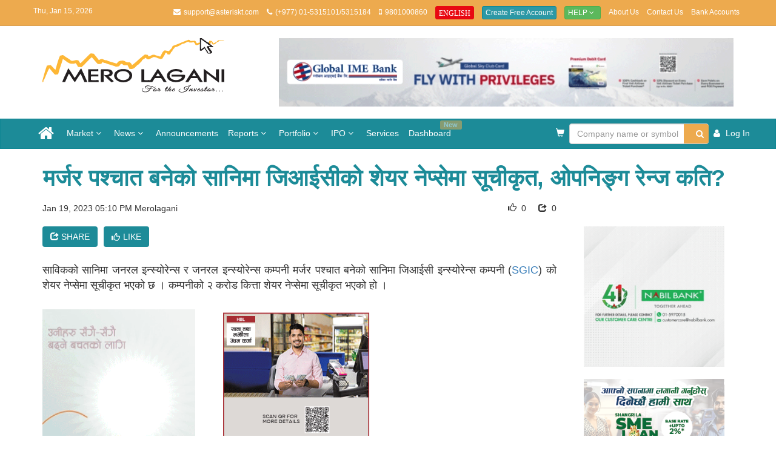

--- FILE ---
content_type: text/html
request_url: https://merolagani.com/NewsDetail.aspx?newsID=88121
body_size: 86550
content:

<!DOCTYPE html>

<html xmlns="http://www.w3.org/1999/xhtml" lang="en">
<head><meta charset="utf-8" /><meta http-equiv="X-UA-Compatible" content="IE=edge" /><meta name="viewport" content="width=device-width, initial-scale=1" /><meta name="google-adsense-account" content="ca-pub-5212639010415313" /><title>
	merolagani - मर्जर पश्चात बनेको सानिमा जिआईसीको शेयर नेप्सेमा सूचीकृत, ओपनिङ्ग रेन्ज कति?
</title>
    <link rel="preload" href="/bundles/css/main200?v=XBmv3Nbj66DV6lzAxQCBgaIOrn903Diuut8lsSb3n9k1" as="style">
    <link rel="preload" href="/bundles/css/site205?v=L5V1uk5xoLic8qHQPSOAgTWwYTf5257cWEew3F97Y_c1" as="style">
    
    <link href="/bundles/css/main200?v=XBmv3Nbj66DV6lzAxQCBgaIOrn903Diuut8lsSb3n9k1" rel="stylesheet"/>
<link href="/bundles/css/site205?v=L5V1uk5xoLic8qHQPSOAgTWwYTf5257cWEew3F97Y_c1" rel="stylesheet"/>
<link href="/Content/Services.css" rel="stylesheet"/>
<link href="/Content/owl.carousel.min.css" rel="stylesheet"/>
<link href="/Content/lightslider/css/lightslider.css" rel="stylesheet"/>
<script src="/scripts/jquery/jquery-1.11.0.min.js"></script>
<script src="/scripts/jquery/jquery-ui.js"></script>



 




    <!--[if lt IE 9]>
      <script src="https://oss.maxcdn.com/html5shiv/3.7.2/html5shiv.min.js"></script>
      <script src="https://oss.maxcdn.com/respond/1.4.2/respond.min.js"></script>
    <![endif]-->

    <!--[if IE 7]>
      <link rel="stylesheet" href="path/to/font-awesome/css/font-awesome-ie7.min.css" />
    <![endif]-->
    

    
    <meta id="ctl00_head_metaTitle" property="og:title" content="मर्जर पश्चात बनेको सानिमा जिआईसीको शेयर नेप्सेमा सूचीकृत, ओपनिङ्ग रेन्ज कति?"></meta>
    <meta id="ctl00_head_metaDescription" property="og:description" name="description" content="साविकको सानिमा जनरल इन्स्योरेन्स र जनरल इन्स्योरेन्स कम्पनी मर्जर पश्चात बनेको सानिमा जिआईसी इन्स्योरेन्स कम्पनी (@SGIC@) को शेयर नेप्सेमा सूचीकृत भएको छ । कम्पनीको २ कराेड कित्ता शेयर नेप्सेमा सूचीकृत भएको हो ।"></meta>
    <meta id="ctl00_head_metaUrl" property="og:url" content="merolagani.com/NewsDetail.aspx?newsID=88121"></meta>
    <meta id="ctl00_head_metaSSlimagae" property="og:image:secure_url" content="https://images.merolagani.com/Uploads/Repository/636337419741080075.jpg"></meta>
    <meta id="ctl00_head_metaImage" property="og:image" content="https://images.merolagani.com/Uploads/Repository/636337419741080075.jpg"></meta>
    <meta property="og:type" content="News" />
    <link rel="stylesheet" href="https://cdnjs.cloudflare.com/ajax/libs/font-awesome/5.15.3/css/all.min.css" integrity="sha512-sbm5f3Xm2Vj4FshCzkq3qs4vXl6N+ZiDiVlR9ZCKYZPVZg0LbB6XbWZK7shKf8pW2m0pS0X0hNKBc7vh65pC+Q==" crossorigin="anonymous" referrerpolicy="no-referrer" />


    <style>
        .media-body {
            display: inline;
        }
        .comentario-btn-primary{
            background-color:#1c8b98!important;
            color:#ffffff!important;
        }
        .comentario-btn-secondary{
            background-color: rgba(28, 139, 152, 0.5)!important;
        }
        .comentario-btn-link{
            color:#1c8b98!important;
        }
        .comentario-footer{
            display:none!important;
        }
        .comentario-toolbar-section a{
          display:none!important;
        }
        .comentario-root textarea.comentario-touched:invalid{
            border-color:#1c8b98!important;
        }
        .comentario-root textarea:focus{
            border-color:#1c8b98!important;
            box-shadow:inset 0 1px 2px rgba(0,0,0,.075), 0 0 0 .25rem rgba(28,139,152,0.25)!important;

        }
        .comentario-btn:not(:disabled):hover{
            color:#1c8b98!important;
        }
        .comentario-dialog{
            z-index:9999!important;
        }
        .comentario-btn[title="Image"],
        .comentario-btn[title="Table"],
        .comentario-btn[title="Bullet list"],
        .comentario-btn[title="Numbered list"] {
            display: none !important;
        }
    </style>


	<script async src="https://pagead2.googlesyndication.com/pagead/js/adsbygoogle.js?client=ca-pub-5212639010415313" crossorigin="anonymous"></script>
<meta name="description" content="मर्जर पश्चात बनेको सानिमा जिआईसीको शेयर नेप्सेमा सूचीकृत, ओपनिङ्ग रेन्ज कति?" /></head>
<body>
    <!-- Go to www.addthis.com/dashboard to customize your tools -->
    

    
    <div class="popup-wrapper">
        <div class="popup">
            <div class="popup-body">
                <div class="popup-image">
                    <img src="Content/images/brand-logo.png" class="float-left" height="45" width="100" alt="merolagani logo" />
                </div>
                <div class="popup-desc">
                    <span class="float-right">We'd like to send you notifications for the latest news and updates.</span>
                </div>
            </div>
            <div class="popup-footer">
                <button class="btn btn-sm btn-link" onclick="AlertNotification.updateRequestExpiryDate();$('.popup').hide();">No Thanks</button>
                <button class="btn btn-sm btn-primary allow-btn" onclick="AlertNotification.requestNotification();$('.popup').hide();">Allow</button>
            </div>
        </div>
    </div>


    <form method="post" action="./NewsDetail.aspx?newsID=88121" id="aspnetForm">
<div class="aspNetHidden">
<input type="hidden" name="__EVENTTARGET" id="__EVENTTARGET" value="" />
<input type="hidden" name="__EVENTARGUMENT" id="__EVENTARGUMENT" value="" />
<input type="hidden" name="__VIEWSTATE" id="__VIEWSTATE" value="1VPDVxu2y1VSkIuUqJ5TnFTrOMI/Sgzc5w6KYCaWe86LK6X7mRqaDqbVn0lS8m4AaTZJQtnlT1dIdm2pTPleGUmQp6JB1OZ1FmdJbqfqWBA=" />
</div>

<script type="text/javascript">
//<![CDATA[
var theForm = document.forms['aspnetForm'];
if (!theForm) {
    theForm = document.aspnetForm;
}
function __doPostBack(eventTarget, eventArgument) {
    if (!theForm.onsubmit || (theForm.onsubmit() != false)) {
        theForm.__EVENTTARGET.value = eventTarget;
        theForm.__EVENTARGUMENT.value = eventArgument;
        theForm.submit();
    }
}
//]]>
</script>


<script src="/WebResource.axd?d=pynGkmcFUV13He1Qd6_TZE7Ly-D96wxzD42IvLApR2o842mVyy4xW2LPTp9e5wKiaIYjSBfGFwEpo-3VT5GvYg2&amp;t=637300258292347039" type="text/javascript"></script>


<script src="/ScriptResource.axd?d=NJmAwtEo3Ipnlaxl6CMhvipoe7GwaCubeHW4UfRJaQMYfe2vWimaAfUruL3Jtc4RZThytRvxUyO6d2j9jojy_JqJ8YoxAw6iCsm-JPqTwJfdJvJSxEeEFIbBEXpHYYtCgxTm4YOpj1K-gzjpPimOUKDDL-_Y3e26hQI4FR_aAxo1&amp;t=ffffffffecf19baa" type="text/javascript"></script>
<script src="/ScriptResource.axd?d=dwY9oWetJoJoVpgL6Zq8OOcWcFj2O5NKyKGqqU-fAkUwr90Ru-qT50Y5JKbSFEPP4-evK-OtFSvef85H5u4XIfb4blMPg1FX6u7qjG8LbJZs-nQWWlU0w2v-_7a_mYnGEWjEKlaec_A6xBD0ZbbTlR3m4GdSSIWaqLTiWKOnajo1&amp;t=ffffffffecf19baa" type="text/javascript"></script>

        <div>
            
            <div class="visible-mobile-ad">
                

                
            </div>
            <div class="topbar">
                <div class="container">
                    <div class="row">
                        <div class="col-lg-13">
                            <p class="date-topbar pull-left hidden-sm hidden-xs">Thu, Jan 15, 2026</p>
                            <ul class="list-inline list-topbar pull-right">
                                <li><i class="icon-envelope"></i>support@asteriskt.com</li>
                                <li><i class="icon-phone"></i>(+977) 01-5315101/5315184</li>
                                <li><i class="icon-mobile-phone"></i>9801000860</li>
                                <li>
                                    
                                    <a onclick="javascript: window.open(&#39;https://eng.merolagani.com&#39;);" id="ctl00_btnEn" title="English Version" class="btn btn-primary btn-xs act-btn" href="javascript:__doPostBack(&#39;ctl00$btnEn&#39;,&#39;&#39;)">
                                    <span class="glyphicon glyphicon-one-fine-white-dot">ENGLISH</span></a>
                                </li>
                                
                                <li id="ctl00_liFreeAccount" style="display: none">
                                    <a href="/Login.aspx" class="btn btn-primary btn-xs">Create Free Account</a>
                                </li>
                                <li>
                                    <div class="btn-group">
                                        <button tabindex="-1" type="button" class="btn btn-success btn-xs dropdown-toggle" data-toggle="dropdown">
                                            Help <span class="icon-angle-down"></span>
                                        </button>
                                        <ul class="dropdown-menu" role="menu">
                                            <!--<li>
                                                <a href="/Uploads/Help.pdf">PDF</a>
                                            </li>-->
                                            <li>
                                                <a href="/VideoTutorials.aspx">Video Tutorials</a>
                                            </li>
                                        </ul>
                                    </div>
                                </li>
                                <li class="mobile-d-none">
                                    <a href="/AboutUs.aspx">About Us</a>
                                </li>
                                <li class="mobile-d-none">
                                    <a href="/ContactUs.aspx">Contact Us</a>
                                </li>
                                <li class="mobile-d-none">
                                    <a href="/BankAccounts.aspx">Bank Accounts</a>
                                </li>

                                <li id="ctl00_liLogout" style="display: none">
                                    <a href="/Logout.aspx" onclick="webEngageLogout();">Log Out</a>
                                </li>
                            </ul>
                        </div>
                    </div>
                </div>
            </div>
            <div class="visible-desktop-ad">
                <div class="slot-A9">
                    

                </div>
            </div>
            <div class="logobar">
                <div class="container">
                    <div class="row">
                        <div class="visible-mobile-ad">
                            

                        </div>
                    </div>
                    <div class="row">
                        <div class="col-xs-6 col-md-4 col-sm-4">
                            <a href="/Index.aspx">
                                <img src="/Content/images/merolagani.png" class="img-responsive" /></a>
                        </div>
                        
                        <div id="ctl00_divNewDetailAds" class="visible-desktop-ad ear-panel">
                             <div id="ctl00_AdvertisementA10_divAdvertisement">
    <div id="ctl00_AdvertisementA10_divA1" class="col-sm-8">
        <a href="https://www.globalimebank.com/blog/sky-club/"
           target='_blank'
           onclick="addAdvHitCounter.UpdateAdvHitCounter('686',this)">
            <img src="https://images.merolagani.com//content/bigyapan/bec6c8ca-5b28-42d6-b531-95f1f96eb3aa.gif" class="img-responsive"/>
        </a>
    </div>

    
</div>
           
                        </div>
                        
                        
                        
                        
                        
                    </div>
                </div>
            </div>
            <div class="visible-mobile-ad">
                

            </div>
            <nav id="navbars" class="navbar navbar-inverse" data-spy="affix" data-offset-top="197">
                <div class="container">
                    <div class="navbar-header">
                        <button type="button" class="navbar-toggle collapsed" data-toggle="collapse" data-target="#navbar">
                            <span class="sr-only">Toggle navigation</span>
                            <span class="icon-bar"></span>
                            <span class="icon-bar"></span>
                            <span class="icon-bar"></span>
                        </button>

                        <div class="navbar-brand visible-xs">
                             <ul>
                                <li>
                                    <div class="form-inline home-panel-search" onkeypress="javascript:return WebForm_FireDefaultButton(event, &#39;ctl00_lbtnSearchHeader&#39;)">
	
                                        

<autosuggest>
    <input type="hidden" name="ctl00$ASCompany$hdnAutoSuggest" id="ctl00_ASCompany_hdnAutoSuggest" value="0" />
        <input name="ctl00$ASCompany$txtAutoSuggest" type="text" maxlength="255" id="ctl00_ASCompany_txtAutoSuggest" tabindex="-1" title="Type company name or stock symbol" class="form-control form-control-inline" autocomplete="off" data-bound="0" onblur="" placeholder="Company name or symbol" onkeypress="AutoSuggest.getAutoSuggestDataByElement(&quot;Company&quot;,this);" onkeyup="AutoSuggest.clearValue(event,this);" />
        <span id="username-verify" class="pull-right verify-position"></span>
</autosuggest>
                                        <a onclick="return false;" id="ctl00_lbtnSearchHeader" tabindex="-1" title="Search Company Detail" class="btn btn-primary home-button-search" data-trigger="company-detail" href="javascript:__doPostBack(&#39;ctl00$lbtnSearchHeader&#39;,&#39;&#39;)"><span class="icon-search"></span></a>
                                    
</div>
                                </li>
                            </ul>
                        </div>
                    </div>
                    <div class="collapse navbar-collapse" id="navbar">
                        <ul class="nav navbar-nav">
                            <li class="">
                                <a href="/Index.aspx" style="display:flex;align-items:center;">
                                    <span class="icon-home icon-2x" style="line-height: 20px"></span>
									<img id ="nav-app-icon" src="/Content/images/merolagani.png" class="img-responsive" style="object-fit:contain; height:30px;display:none;"  />

                                </a>
                            </li>
                            <li class="dropdown">
                                <a href="#" class="dropdown-toggle" data-toggle="dropdown" title="Market">Market <b class="icon-angle-down"></b></a>
                                <ul class="dropdown-menu">
                                    <li class="">
                                        <a href="/LatestMarket.aspx">Live Trading</a>
                                    </li>
                                    <li class="">
                                        <a href="/StockQuote.aspx">Todays Shareprice</a>
                                    </li>
                                    <li class="">
                                        <a href="/Floorsheet.aspx">Floorsheet</a>
                                    </li>
                                    <li class="">
                                        <a href="/Indices.aspx">Indices</a>
                                    </li>
                                   
                                    <li class="">
                                        <a href="/MarketSummary.aspx">Market Overview</a>
                                    </li>
                                    <li class="divider"></li>
                                    <li class="dropdown-header">Market Summary</li>
                                    <li class="">
                                        <a href="/MarketSummary.aspx?type=gainers">Top Gainers</a>
                                    </li>
                                    <li class="">
                                        <a href="/MarketSummary.aspx?type=losers">Top Losers</a>
                                    </li>
                                    <li class="">
                                        <a href="/MarketSummary.aspx?type=turnovers">Top Turnovers</a>
                                    </li>
                                    <li class="">
                                        <a href="/MarketSummary.aspx?type=sectors">Top Sectors</a>
                                    </li>
                                    <li class="divider"></li>
                                    <li class="">
                                        <a href="/#StockEvents" onclick="LayoutMaster_ClientID.TrackEvent_OnStockEvent();">Stock Events</a>
                                    </li>
                                    <li class="">
                                        <a 
                                            href="/#divOpportunity">Tender & Auction</a>
                                    </li>

                                </ul>
                            </li>
                            <li class="dropdown">
                                <a href="#" class="dropdown-toggle" data-toggle="dropdown" title="Market">News <b class="icon-angle-down"></b></a>
                                <ul class="dropdown-menu">
                                    <li class="">
                                        <a href="/NewsList.aspx">News</a>
                                    </li>
                                    <li class="divider"></li>
                                    <li class="dropdown-header">News Category</li>
                                    <li class="">
                                        <a href="/NewsList.aspx?id=13&type=latest">Insurance</a>
                                    </li>
                                    <li class="">
                                        <a href="/NewsList.aspx?id=25&type=latest">Current Affairs</a>
                                    </li>
                                    <li class="">
                                        <a href="/NewsList.aspx?id=23&type=latestY">IT/Auto</a>
                                    </li>
                                    <li class="">
                                        <a href="/NewsList.aspx?id=15&type=latest">Technical Analysis</a>
                                    </li>
                                    <li class="">
                                        <a href="/NewsList.aspx?id=10&type=latest">Opinion & Analysis</a>
                                    </li>
									<li class="">
                                        <a href="/NewsList.aspx?id=17&type=latest">Corporate</a>
                                    </li>
                                    <li class="">
                                        <a href="/NewsList.aspx?id=12&type=latest">International</a>
                                    </li>
                                </ul>
                            </li>
                            <li class="">
                                <a href="/AnnouncementList.aspx">Announcements</a>
                            </li>
                            <li class="dropdown">
                                <a href="#" class="dropdown-toggle" data-toggle="dropdown" title="Market">Reports <b class="icon-angle-down"></b></a>
                                <ul class="dropdown-menu">
                                    <li class="">
                                        <a href="/CompanyReports.aspx?type=ANNUAL">Annual Report</a>
                                    </li>
                                    <li class="">
                                        <a href="/CompanyReports.aspx?type=QUARTERLY">Quarterly Report</a>
                                    </li>
                                    <li class="">
                                        <a href="/BrokerList.aspx">Brokers</a>
                                    </li>
									<li class="">
                                        <a href="/InterestRate.aspx">Interest Rate</a>
                                    </li>
                                </ul>
                            </li>
                            <li class="dropdown">
                                <a href="#" class="dropdown-toggle" data-toggle="dropdown">Portfolio <b class="icon-angle-down"></b></a>
                                <ul class="dropdown-menu">
                                    <li class="">
                                        <a href="/MyPortfolio.aspx">My Portfolio</a>
                                    </li>                                    
                                    <li class="">
                                        <a class="" href="/Newsletter.aspx">Newsletter <span class="badge-info"><span class="glyphicon glyphicon-flag blink" style="color: #edaa4e"></span></span></a>
                                    </li>
                                    <li class="">
                                        <a class="" href="/TechnicalData.aspx">Technical Data <span class="badge-info"><span class="glyphicon glyphicon-flag blink" style="color: #edaa4e"></span></span></a>
                                    </li>
                                    <li class="">
                                        <a class="" href="/Podcast.aspx">Podcast <span class="badge-info"><span class="glyphicon glyphicon-flag blink" style="color: #edaa4e"></span></span></a>
                                    <li class="">
                                        <a class="" href="/StockTrainingPodcast.aspx">Online Stock Training <span class="badge-info"><span class="glyphicon glyphicon-flag blink" style="color: #edaa4e"></span></span></a>
                                    </li>
                                </ul>
                            </li>
                            <li class="dropdown">
                                <a href="#" class="dropdown-toggle" data-toggle="dropdown">IPO <b class="icon-angle-down"></b></a>
                                <ul class="dropdown-menu">
                                    <li class="">
                                        <a href="/IpoResult.aspx">IPO Results</a>
                                    </li>
                                    <li class="">
                                        <a href="/Ipo.aspx?type=upcoming">Upcoming IPO</a>
                                    </li>
                                    <li class="">
                                        <a href="/Ipo.aspx?type=past">Past IPO</a>
                                    </li>
                                </ul>
                            </li>
                            <li class="">
                                <a href="/Services.aspx">Services</a>
                            </li>
                            <li class="">
                                <a href="/Dashboard.aspx">Dashboard <span class="blink label label-warning">New</span> </a>
                            </li>
                        </ul>

                        <ul class="nav navbar-nav navbar-right">

                            <!-- Service purchased and pending cart start -->
                            <li class="">
                                <a href="/ServicePurchased.aspx">
                                    <span class="glyphicon glyphicon-shopping-cart"></span>
                                </a>
                            </li>
                            <!-- Service purchased and pending cart start -->
                            <li class="dropdown search-form" style="display: none;">
                                <a href="javascript:void(0);" class="dropdown-toggle" data-toggle="dropdown">
                                   <span>Search...</span> <i class="icon-search"></i>
                                    <span class="hidden-sm"></span>
                                </a>
                                <ul class="dropdown-menu">
                                    <li>
                                        <input name="ctl00$txtNews" type="text" id="ctl00_txtNews" class="form-control form-control-inline" maxlength="255" title="Enter search keywords" placeholder="News keyword" tabindex="-1" style="width: 280px" data-news="company-detail" />
                                        <br />
                                        <a onclick="return LayoutMaster_ClientID.trackEvent_OnNavSearch();" id="ctl00_aa" tabindex="-1" title="Search" class="btn btn-primary" href="javascript:__doPostBack(&#39;ctl00$aa&#39;,&#39;&#39;)" style="margin-top: 6px"><span class="icon-search"></span> Search</a>

                                    </li>
                                </ul>
                            </li>
							<li>
                                <div id="ctl00_Panel1" class="form-inline home-panel-search" onkeypress="javascript:return WebForm_FireDefaultButton(event, &#39;ctl00_lbtnSearch&#39;)">
	
                                    

<autosuggest>
    <input type="hidden" name="ctl00$AutoSuggest1$hdnAutoSuggest" id="ctl00_AutoSuggest1_hdnAutoSuggest" value="0" />
        <input name="ctl00$AutoSuggest1$txtAutoSuggest" type="text" maxlength="255" id="ctl00_AutoSuggest1_txtAutoSuggest" tabindex="-1" title="Type company name or stock symbol" class="form-control form-control-inline" autocomplete="off" data-bound="0" onblur="" placeholder="Company name or symbol" onkeypress="AutoSuggest.getAutoSuggestDataByElement(&quot;Company&quot;,this);" onkeyup="AutoSuggest.clearValue(event,this);" style="width:280px;" />
        <span id="username-verify" class="pull-right verify-position"></span>
</autosuggest>
                                    <a onclick="return LayoutMaster_ClientID.trackEvent_OnNavSearch();" id="ctl00_lbtnSearch" tabindex="-1" title="Search" class="btn btn-primary home-button-search" data-trigger="company-detail" href="javascript:__doPostBack(&#39;ctl00$lbtnSearch&#39;,&#39;&#39;)"><span class="icon-search"></span></a>
                                
</div>
                            </li>
                            <li id="ctl00_liLogin" style="display: none">
                                <a href="/Login.aspx">
                                    <span class="icon-user"></span>
                                    <span class="hidden-sm">Log In</span>
                                </a>
                            </li>
                            <li id="ctl00_liUser" class="dropdown" style="display: none">
                                <a href="javascript:void(0);" class="dropdown-toggle" data-toggle="dropdown">
                                    <span class="icon-user"></span>
                                    <label id="ctl00_lblUsername" class="hidden-md"></label>
                                    &nbsp;<i class="icon-angle-down"></i>
                                </a>
                                <ul class="dropdown-menu">
                                    <li>
                                        <a href="/EditAccount.aspx?type=ea">Edit Account</a>
                                    </li>
                                    <li>
                                        <a href="/EditAccount.aspx?type=pw">Change Password</a>
                                    </li>
                                    <li>
                                        <a href="/EditAccount.aspx?type=vm">Verify Mobile</a>
                                    </li>
                                    <li class="divider"></li>

                                    <li>
                                        <a href="/EditAccount.aspx?type=rm">Remove Account</a>
                                    </li>
                                    
                                    <li class="divider"></li>
                                    <li><a href="/Logout.aspx" onclick="webEngageLogout();">Log Out</a></li>
                                </ul>
                            </li>

                        </ul>
                    </div>
                </div>
            </nav>
        </div>

        <div class="container">
            <div id="page-alert" class="page-alert"></div>
            <div id="processing"></div>
            <script type="text/javascript">
//<![CDATA[
Sys.WebForms.PageRequestManager._initialize('ctl00$ScriptManager1', 'aspnetForm', [], [], [], 90, 'ctl00');
//]]>
</script>

            
    <input type="hidden" name="ctl00$ContentPlaceHolder1$hdnOffer" id="ctl00_ContentPlaceHolder1_hdnOffer" value="OFF" />
    <div class="row">
        <div class="col-lg-12">

            <div class="visible-desktop-ad">
                

            </div>
            <div class="S3-wrap">
                <div class="visible-mobile-ad">
                    

                </div>
            </div>
            <div class="media-news media-news-lg alt">
                <div class="media-body">
                    <h4 id="ctl00_ContentPlaceHolder1_newsTitle" class="media-title newsTitle" style="padding: 1px;">मर्जर पश्चात बनेको सानिमा जिआईसीको शेयर नेप्सेमा सूचीकृत, ओपनिङ्ग रेन्ज कति?</h4>                   
                </div>
            </div>
              <div class="visible-desktop-ad">
                  

            </div>

        </div>
        <div class="col-md-9">          
            <div class="S3-wrap">
                <div class="visible-mobile-ad">
                    

                </div>
            </div>
            <span id="ctl00_ContentPlaceHolder1_newsDate" class="media-label">Jan 19, 2023 05:10 PM</span>
            <span id="ctl00_ContentPlaceHolder1_newsSource">Merolagani</span>
            <span id="newsShareCount" style="float: right; margin-left: 20px;">
                <span class="glyphicon glyphicon-share"></span>
                <h5 style="display: inline-block; margin: 0;"></h5>
                <span id="newsShareCounts"></span>
            </span>
            <span id="newsLikeCount" style="float: right; margin-left: 20px;">
                <span class="glyphicon glyphicon-thumbs-up"></span>
                <h5 style="display: inline-block; margin: 0;"></h5>
                <span id="newsLikeCounts"></span>
            </span>
          

          
            <br />
            <br />
           
        </div>
         
             
        <script type="text/javascript">
            $(document).ready(function () {
                var newsID = getParameterByName('newsID');

                $.ajax({
                    type: "POST",
                    url: "NewsDetail.aspx/GetnewsShareCount",
                    data: JSON.stringify({ newsID: newsID }),
                    contentType: "application/json; charset=utf-8",
                    dataType: "json",
                    success: function (response) {
                        $('#newsShareCounts').text(response.d);
                    },
                    error: function (error) {
                        console.error("Error fetching share counts:", error);
                    }
                });

                function getParameterByName(name) {
                    var url = window.location.href;
                    name = name.replace(/[\[\]]/g, "\\$&");
                    var regex = new RegExp("[?&]" + name + "(=([^&#]*)|&|#|$)"),
                        results = regex.exec(url);
                    if (!results) return null;
                    if (!results[2]) return '';
                    return decodeURIComponent(results[2].replace(/\+/g, " "));
                }
            });
        </script>
      
        <div class="col-md-3"></div>
        <div class="clearfix"></div>        
        <div class="col-md-9">
            <div class="visible-desktop-ad">
                <div>
                    
               
                </div>
            </div>
            <div class="S3-wrap">
                <div class="visible-mobile-ad">
                    <div class="col-lg-12">
                        <div id="ctl00_ContentPlaceHolder1_AdvertisementH3_divAdvertisement">
    

    <div id="ctl00_ContentPlaceHolder1_AdvertisementH3_divGeneral" class="">
        <div class="col-lg-12">
            <div class="advert">
                <a href="https://www.globalimebank.com/blog/sky-club/"
                   target='_blank' 
                  onclick="addAdvHitCounter.UpdateAdvHitCounter('671',this)">
                    <img src="https://images.merolagani.com//content/bigyapan/74a4155d-a44b-4dba-a5b1-112c2d05bbb7.gif" class="img-responsive"/>
                </a>
            </div>
           
        </div>
    </div>
</div>

                    </div>
                </div>
            </div>
            <div style="display: flex; align-items: center;">
                <div class="dropdown" style="margin-right: 10px;">
                    <button class="btn btn-secondary dropdown-toggle" type="button" id="shareDropdown" data-toggle="dropdown" aria-haspopup="true" aria-expanded="false">
                        <span class="glyphicon glyphicon-share"></span> Share
                    </button>
                    <ul class="dropdown-menu" aria-labelledby="shareDropdown">
                        <li><a href="#" id="shareFacebook" class="share-option">
                            <span class="glyphicon glyphicon-thumbs-up"></span>Facebook
                        </a></li>
                        <li><a href="#" id="shareTwitter" class="share-option">
                            <span class="glyphicon glyphicon-retweet"></span>Twitter
                        </a></li>
                        <li><a href="#" id="shareWhatsApp" class="share-option">
                            <span class="glyphicon glyphicon-phone"></span>WhatsApp
                        </a></li>
                        <li><a href="#" id="copyLink" class="share-option">
                            <span class="glyphicon glyphicon-link"></span>Copy Link
                        </a></li>
                    </ul>
                </div>
                <div id="likeContainer" style="display: flex; align-items: center;">
                    <button class="btn btn-secondary" id="likeButton" style="display: flex; align-items: center;">
                        <span class="glyphicon glyphicon-thumbs-up" style="margin-right: 5px;"></span>Like
                    </button>
                    <div id="likeMessage" style="display: none; color: #ffffff; background-color: #6c757d; padding: 0.5em; margin-left: 10px; border-radius: 3px;">
                    </div>
                </div>

            </div>
            <br />
            <div class="media-news media-news-lg alt">
                <div class="media-body">
                    <div id="ctl00_ContentPlaceHolder1_newsOverview" class="media-content"><p style="text-align: justify;"><span style="font-size: 18px;">साविकको सानिमा जनरल इन्स्योरेन्स र जनरल इन्स्योरेन्स कम्पनी मर्जर पश्चात बनेको सानिमा जिआईसी इन्स्योरेन्स कम्पनी (<a href='javascript:void(0);' target='_blank' tab-index='0' title='Company Detail' data-toggle='popover' data-content='Loading ... <button class=&quot;btn btn-danger btn-xs btn-block&quot; title=&quot;Close&quot; type=&quot;button&quot; onclick=&quot;Popover.dismissPopover(this);&quot;>Close</button>' data-html='true' data-type='company' data-trigger='manual' data-placement='bottom' data-symbol='SGIC' data-href='/CompanyDetail.aspx?symbol=SGIC' data-company-display='news' id='' css=''>SGIC</a>) को शेयर नेप्सेमा सूचीकृत भएको छ । कम्पनीको २ कराेड कित्ता शेयर नेप्सेमा सूचीकृत भएको हो ।</span></p></div>
                </div>
                <span class="clearfix"></span>
                <div id="ctl00_ContentPlaceHolder1_newsBanner" class="media-wrap" style="display: none;">
                    <img id="ctl00_ContentPlaceHolder1_newsImage" />
                </div>
                <div class="media-body">
                    <div id="ctl00_ContentPlaceHolder1_newsDetail" class="media-content"><p style="text-align: justify;"><span style="font-size: 18px;"><div class='news-inner-ads'><div class='row'> <div class='col-md-4 col-sm-4 col-xs-12'> <a href='https://www.laxmisunrise.com/campaign/digital-december-2025/' target='_blank' onclick='addAdvHitCounter.UpdateAdvHitCounter(609)' class='img-ads'><img  src='https://images.merolagani.com//content/bigyapan/25d88aa5-07ef-4657-b110-13ece4ccbca9.gif' class='img-responsive' /></a> </div> <div class='col-md-4 col-sm-4 col-xs-12'> <a href='https://www.himalayanbank.com/en/' target='_blank' class='img-ads' onclick='addAdvHitCounter.UpdateAdvHitCounter(751)'><img class='img-responsive' src='https://images.merolagani.com//content/bigyapan/fb432c68-498c-47ca-9595-d98cb313bf00.gif'/></a></div> </div> </div><p><span style ='font-size:18px;'> दुबै कम्पनीबीच एक आपसमा १ बराबर १ को अनुपातमा मर्जर सम्झौता गरेका थिए ।</span></p>
<p style="text-align: justify;"><span style="font-size: 18px;">मर्जर पश्चात कम्पनीको शेयरलाई नेप्सेले ३६७ रुपैयाँ ५० पैसा ओपनिङ्ग रेन्ज प्रदान गरेको छ । त्यस आधारमा&nbsp;अर्काे सातादेखि कम्पनीको शेयर कारोबार हुनेछ । </span></p>
<p style="text-align: justify;"><span style="font-size: 18px;">मर्जर पश्चात बनेको कम्पनीको शेयरलाई नेप्सेले एसजिआईसी कारोबार संकेत प्रदान गरेको छ । उक्त कारोबार संकेतमा कम्पनीको शेयर दोस्रो बजारमा किनबेच हुनेछ ।</span></p></div>
                </div>
            </div>

            <br />

            <br />
            <br />
        
            
            <div class="visible-desktop-ad">
                

            </div>
            <div class="S3-wrap">
                <div class="visible-mobile-ad">
                    

                    

                    

                    

                </div>
                <div>
            </div>
                </div>
            <div class="row">
                <div class="col-lg-12">
                    <div class="googleAds center-block">
						<script async src="https://pagead2.googlesyndication.com/pagead/js/adsbygoogle.js?client=ca-pub-5212639010415313"
							 crossorigin="anonymous"></script>
						<!-- News-Bottom -->
						<ins class="adsbygoogle"
							 style="display:inline-block;width:728px;height:90px"
							 data-ad-client="ca-pub-5212639010415313"
							 data-ad-slot="3252866179"></ins>
						<script>
                            (adsbygoogle = window.adsbygoogle || []).push({});
                        </script>

					</div>
                   <comentario-comments page-id="/news/88121"></comentario-comments>
                    <script defer src="https://comments.merolagani.com/comentario.js"></script>
                </div>
            </div>
            <div class="visible-desktop-ad">
                

            </div>
            <div class="S3-wrap">
                <div class="visible-mobile-ad">
                    

                    

                    

                    

                    

                </div>
            </div>
            
        </div>
        <div class="col-md-3">
            <div class="visible-desktop-ad">
                <div id="ctl00_ContentPlaceHolder1_G1_divAdvertisement">
    

    <div id="ctl00_ContentPlaceHolder1_G1_divGeneral" class="">
        <div class="col-lg-12">
            <div class="advert">
                <a href="https://www.nabilbank.com/individual"
                   target='_blank' 
                  onclick="addAdvHitCounter.UpdateAdvHitCounter('672',this)">
                    <img src="https://images.merolagani.com//content/bigyapan/fc72378e-ee76-432e-ad3b-f71efebaebb1.gif" class="img-responsive"/>
                </a>
            </div>
           
        </div>
    </div>
</div>

                <div id="ctl00_ContentPlaceHolder1_G2_divAdvertisement">
    

    <div id="ctl00_ContentPlaceHolder1_G2_divGeneral" class="">
        <div class="col-lg-12">
            <div class="advert">
                <a href="https://www.shangrilabank.com/individual"
                   target='_blank' 
                  onclick="addAdvHitCounter.UpdateAdvHitCounter('750',this)">
                    <img src="https://images.merolagani.com//content/bigyapan/c89009e6-d672-4ddb-9bfc-3c4504373568.png" class="img-responsive"/>
                </a>
            </div>
           
        </div>
    </div>
</div>

                

            </div>
            <div id="ctl00_ContentPlaceHolder1_divPopularNews" class="row">
                <div class="col-lg-12">
                    <h4 class="page-header">
                        <span>Popular News</span>
                        <a href="/NewsList.aspx?id=0&popular=true" class="pull-right">More</a>
                    </h4>
                    <div class="row">
                        <div id="ctl00_ContentPlaceHolder1_divPopularNewsBody" class="col-lg-12"><div id="ctl00_ContentPlaceHolder1_ctl00_divNews" class="media-news media-news-sm clearfix">
    <div class="media-wrap sp-wrap">
        <a href="/NewsDetail.aspx?newsID=122113">
            <img src="https://images.merolagani.com/Uploads/Repository/638938852534826756.jpg" alt="यी हुन लाभांशसँगै हकप्रद जारी गर्ने हाइड्रोपावर कम्पनीहरु"
                 />
        </a>
    </div>
    <div class="media-body">
        <h4 class="media-title">
            <a href="/NewsDetail.aspx?newsID=122113">यी हुन लाभांशसँगै हकप्रद जारी गर्ने हाइड्रोपावर कम्पनीहरु</a>
        </h4>      
        <span class="media-label">
    Jan 12, 2026 05:16 PM
            
</span>

        <div class="media-content">
            <p style="text-align: justify;"><span style="font-size: 18px;"><strong>बाबुकृष्ण महर्जन</strong></span></p>
<p style="text-align: justify;"><span style="font-size: 18px;">पछिल्लो समय हाइड्रोपावर कम्पनीले ऋण तिर्ने र अन्य हाइड्रोपावर आयोजनामा लगानी गर्ने उद्देश्यले धमाधम हकप्रद शेयर निष्काशन गरिरहेका छन् । कतिपय हाइड्रोपावर कम्पनीले पहिला निष्काशन गरेको हकप्रद शेयर सूचीकृत नहुँदै थप हकप्रद शेयर समेत घोषणा गर्न थालेका छन् भने कतिपयले वर्षेनी जस्तो हकप्रद शेयर निष्काशनको घोषणा गरिरहेका छन् ।</span>
        </div>
    </div>
</div>





<div id="ctl00_ContentPlaceHolder1_ctl01_divNews" class="media-news media-news-xs clearfix">
    <div class="media-wrap media-left sp-wrap">
        <a href="/NewsDetail.aspx?newsID=122192">
            <img src="https://images.merolagani.com/Uploads/Repository/639038370676486919.jpg" alt="अझै सकिएन कांग्रेसको तमासा, मतदानको समय सारेर मिल्नको लागि नेताहरुको दौडधुप, सभापतिमा दावेदारी गरेका ४ जना को को हुन् ?"
                 />
        </a>
    </div>
    <div class="media-body">
        <h4 class="media-title">
            <a href="/NewsDetail.aspx?newsID=122192">अझै सकिएन कांग्रेसको तमासा, मतदानको समय सारेर मिल्नको लागि नेताहरुको दौडधुप, सभापतिमा दावेदारी गरेका ४ जना को को हुन् ?</a>
        </h4>      
        <span class="media-label">
    Jan 13, 2026 06:10 PM
            
</span>

        
    </div>
</div>





<div id="ctl00_ContentPlaceHolder1_ctl02_divNews" class="media-news media-news-xs clearfix">
    <div class="media-wrap media-left sp-wrap">
        <a href="/NewsDetail.aspx?newsID=122117">
            <img src="https://images.merolagani.com/Uploads/Repository/637939917972904391.jpg" alt="रिज लाइन इनर्जीको आईपीओमा आवेदन दिने आज अन्तिम दिन"
                 />
        </a>
    </div>
    <div class="media-body">
        <h4 class="media-title">
            <a href="/NewsDetail.aspx?newsID=122117">रिज लाइन इनर्जीको आईपीओमा आवेदन दिने आज अन्तिम दिन</a>
        </h4>      
        <span class="media-label">
    Jan 12, 2026 06:49 AM
            
</span>

        
    </div>
</div>





<div id="ctl00_ContentPlaceHolder1_ctl03_divNews" class="media-news media-news-xs clearfix">
    <div class="media-wrap media-left sp-wrap">
        <a href="/NewsDetail.aspx?newsID=122145">
            <img src="https://images.merolagani.com/Uploads/Repository/639038278165368176.jpg" alt="मन्त्रिपरिषद् बैठकका महत्त्वपूर्ण ६ निर्णय (सूचीसहित)"
                 />
        </a>
    </div>
    <div class="media-body">
        <h4 class="media-title">
            <a href="/NewsDetail.aspx?newsID=122145">मन्त्रिपरिषद् बैठकका महत्त्वपूर्ण ६ निर्णय (सूचीसहित)</a>
        </h4>      
        <span class="media-label">
    Jan 12, 2026 03:17 PM
            
</span>

        
    </div>
</div>





<div id="ctl00_ContentPlaceHolder1_ctl04_divNews" class="media-news media-news-xs clearfix">
    <div class="media-wrap media-left sp-wrap">
        <a href="/NewsDetail.aspx?newsID=122197">
            <img src="https://images.merolagani.com/Uploads/Repository/638035262765059818.jpg" alt="माघ महिनाका लागि पनि घटाए वाणिज्य बैंकहरुले ब्याजदर, कुन बैंकको ब्याजदर कति?"
                 />
        </a>
    </div>
    <div class="media-body">
        <h4 class="media-title">
            <a href="/NewsDetail.aspx?newsID=122197">माघ महिनाका लागि पनि घटाए वाणिज्य बैंकहरुले ब्याजदर, कुन बैंकको ब्याजदर कति?</a>
        </h4>      
        <span class="media-label">
    Jan 14, 2026 09:04 AM
            
</span>

        
    </div>
</div>





<div id="ctl00_ContentPlaceHolder1_ctl05_divNews" class="media-news media-news-xs clearfix">
    <div class="media-wrap media-left sp-wrap">
        <a href="/NewsDetail.aspx?newsID=122202">
            <img src="https://images.merolagani.com/Uploads/Repository/636837524717852392.jpg" alt="एशियन लाइफ इन्स्योरेन्सको लाभांश घोषणा"
                 />
        </a>
    </div>
    <div class="media-body">
        <h4 class="media-title">
            <a href="/NewsDetail.aspx?newsID=122202">एशियन लाइफ इन्स्योरेन्सको लाभांश घोषणा</a>
        </h4>      
        <span class="media-label">
    Jan 14, 2026 10:57 AM
            
</span>

        
    </div>
</div>





</div>
                    </div>
                </div>
            </div>
            <div class="S3-wrap">
                <div class="visible-mobile-ad">
                    <div id="ctl00_ContentPlaceHolder1_AdvertisementH7_divAdvertisement">
    

    <div id="ctl00_ContentPlaceHolder1_AdvertisementH7_divGeneral" class="">
        <div class="col-lg-12">
            <div class="advert">
                <a href=" https://www.nabilbank.com/individual"
                   target='_blank' 
                  onclick="addAdvHitCounter.UpdateAdvHitCounter('702',this)">
                    <img src="https://images.merolagani.com//content/bigyapan/360119cd-9554-4929-804a-2a0459054433.gif" class="img-responsive"/>
                </a>
            </div>
           
        </div>
    </div>
</div>

                </div>
            </div>
            <div class="row">
                <div class="col-lg-12">
                    <h4 class="page-header">
                        <span>Indices</span>
                    </h4>
                    <div class="date-label">
                        <span id="label-index-summary-1" class="label label-default"></span>
                    </div>
                    <div>
                        <table class="table table-hover table-index" data-live="index-summary" data-live-label="#label-index-summary-1"></table>
                    </div>
                </div>
            </div>
            <div class="visible-desktop-ad">
                

                

            </div>
            <div class="row">
                <div class="col-lg-12">
                    <h4 class="page-header">
                        <span>Gainers</span>
                        <a href="/MarketSummary.aspx?type=gainers" class="pull-right">More</a>
                    </h4>
                    <div class="date-label">
                        <span id="label-gainer-1" class="label label-default"></span>
                    </div>
                    <table class="table table-hover table-index" data-live="gainers" data-live-summary="true" data-live-range="5" data-live-label="#label-gainer-1"></table>
                </div>
            </div>
            <div class="row">
                <div class="col-lg-12">
                    <h4 class="page-header">
                        <span>Losers</span>
                        <a href="/MarketSummary.aspx?type=losers" class="pull-right">More</a>
                    </h4>
                    <div class="date-label">
                        <span id="label-loser-1" class="label label-default"></span>
                    </div>
                    <table class="table table-hover table-index" data-live="losers" data-live-summary="true" data-live-range="5" data-live-label="#label-loser-1"></table>
                </div>
            </div>
        </div>
    </div>

    <div class="modal" id="offer_modal" tabindex="-1" role="dialog" data-backdrop="static" data-keyboard="false" style="background-color: #fff; margin: auto; padding-right: 0; text-align: center">
        <div id="header" style="padding: 15px;">
            <div class="container">
                <div class="b_logo" style="width: 850px; margin: auto">
                    <a href="javascript:void(0);">
                        <img src="/Content/images/merolagani.png" class="img-responsive" alt="" />
                    </a>
                </div>
            </div>
        </div>
        <div class="modal-dialog" role="document" style="margin: 0; box-shadow: none; background-color: #eee; width: 100% !important">
            <div class="modal-content" style="box-shadow: none; width: 850px; margin: auto">
                <div class="modal-body">
                    <a href="" target="_blank" onclick="addWelcomeAdvHitCounter.UpdateAdvHitCounter('0',this)">
                        <img src="" alt="" class="img-responsive sm-mob " />
                        <img src="" alt="" class="img-responsive lg-image " />
                    </a>
                </div>
            </div>
        </div>
        <div class="modal-footer text-center" style="padding: 0 30px; text-align: center; border: none;">
            <div class="btn btn-primary" id="close" onclick="modalclose();" style="display: inline-block;">Continue to website</div>
        </div>
    </div>
    <div class="visible-desktop-ad">
        <div class="footer-advert">
            <div class="container">
                <div class="row">
                    <div class="col-lg-12">
                        <div class="advert">
                            

                        </div>
                    </div>
                </div>
            </div>
        </div>
    </div>
    <div class="visible-mobile-ad">
        <div class="sticky-footer-advert">
            <div class="container">
                <div class="row">
                    <div class="col-lg-12">
                        <div class="advert">
                            

                        </div>
                    </div>
                </div>
            </div>
        </div>
    </div>

        </div>

        <div class="footer">
            <div class="container">
                <div class="row">
                    <div class="col-sm-4 col-md-3">
                        <ul class="nav-stacked">
                            <li><a tabindex="-1" href='/Index.aspx'>Home</a></li>
                            <li><a tabindex="-1" href='/LatestMarket.aspx'>Latest Market</a></li>
                            <li><a tabindex="-1" href='/StockQuote.aspx'>Daily Stock Quotes</a></li>
                            <li><a tabindex="-1" href='/Floorsheet.aspx'>Floorsheet</a></li>
                            <li><a tabindex="-1" href='/Indices.aspx'>Indices</a></li>
                            <li><a tabindex="-1" href='/MarketSummary.aspx?type=brokers'>Top Brokers</a></li>
                            <li><a tabindex="-1" href='/MarketSummary.aspx?type=gainers'>Top Gainers</a></li>
                            <li><a tabindex="-1" href='/MarketSummary.aspx?type=losers'>Top Losers</a></li>
                        </ul>
                    </div>
                    <div class="col-sm-4 col-md-3">
                        <ul class="nav-stacked">
                            <li><a tabindex="-1" href='/NewsList.aspx?popular=false'>Latest News</a></li>
                            <li><a tabindex="-1" href='/NewsList.aspx?popular=true'>Popular News</a></li>
                            <li><a tabindex="-1" href='/AnnouncementList.aspx'>Announcements</a></li>
                            <li><a tabindex="-1" href='/CompanyReports.aspx?type=ANNUAL'>Annual Reports</a></li>
                            <li><a tabindex="-1" href='/CompanyReports.aspx?type=QUARTERLY'>Quarterly Reports</a></li>
                            <li><a tabindex="-1" href='/CompanyList.aspx'>Companies</a></li>
                            <li><a tabindex="-1" href='/BrokerList.aspx'>Brokers</a></li>

                        </ul>
                    </div>
                    <div class="col-sm-4 col-md-3">
                        <ul class="nav-stacked">
                            <li><a tabindex="-1" href='/ContactUs.aspx'>Contact Us</a></li>
                            <!--<li><a tabindex="-1" href="/Uploads/Help.pdf" target="_blank">Help Docs</a></li>-->
                            <li><a tabindex="-1" href="/VideoTutorials.aspx" target="_blank">Video Tutorials</a></li>
                            <li><a tabindex="-1" href="/BankAccounts.aspx">Bank Accounts</a></li>
                            <li><a tabindex="-1" href="/AboutUs.aspx">About Us</a></li>
                        </ul>
                    </div>

                    <div class="col-sm-12 col-md-3">
                        <hr class="visible-xs-block visible-sm-block" />
                        <address>
                            <strong>MERO LAGANI</strong>
                            <br />
                            4th Floor, Orchid Hotel Building
                            <br />
                            Tripureshwor, Kathmandu, Nepal
                            <br />
                            <strong>Tel:</strong>
                            (+977) 01-5315101/5315184
                            <br />
                            <strong style="font-family: 'Times New Roman'; font-size : 16px;">For Customer Support</strong>
                            <br />
                            <strong>Mobile:</strong>
                            9801000860
                            <br />
                            <strong>E-mail:</strong>
                            support@asteriskt.com                            
                            <br />
							<strong>For advertisement:</strong><br />
							<em>Brajesh Subedi</em><br />
							<i>Marketing Manager</i><br />
                            <em>9851004547</em>
                            <em>merolaganimarketing@gmail.com</em>
                            <br/>
                        </address>
                        <ul class="list-inline list-social-icons">
                            <li>
                                <a target="_blank" href="https://www.facebook.com/Merolagani"><i class="icon-facebook-sign icon-3x"></i></a>
                            </li>
                            <li>
                                <a target="_blank" href="https://twitter.com/ComMerolagani"><i class="icon-twitter-sign icon-3x"></i></a>
                            </li>
                            <li>
                                <a target="_blank" href="https://www.youtube.com/channel/UCygzOsiHWgvOq5vNahSTehg"><i class="icon-youtube-sign icon-3x"></i></a>
                            </li>
                        </ul>
                    </div>
                </div>
                <div class="row payment-method">

                    <div class="col-sm-12 col-md-5">

                        <strong>PAYMENT PARTNERS</strong>
                        <br>
                        <ul class="list-inline list-payment-partners">
                            <li>
                                <a target="_blank" href="/Services.aspx">
                                     <img title="NCELL" src="https://images.merolagani.com/Content/images/payment-partners/Ncell-new.png" style="width:100%" class="lazy" />
                                </a>
                            </li>
                            <li>
                               <a target="_blank" href="/Services.aspx">
                                    <img title="ESEWA" src="https://images.merolagani.com/Content/images/payment-partners/esewa-new.png" style="width:100%" class="lazy" />
                                </a>
                            </li>
                            <li>
                                <a target="_blank" href="/Services.aspx">
                                     <img title="CONNECTIPS" src="https://images.merolagani.com/Content/images/payment-partners/ConnectIPS-new.png" style="width:100%" class="lazy" />
                                </a>
                            </li>

                            <li>
                                <a target="_blank" href="/Services.aspx">
                                    <img title="KHALTI" src="https://images.merolagani.com/Content/images/payment-partners/khalti-final.png" style="width:100%" class="lazy" />
                                </a>
                            </li>
                            <li>
                                <a target="_blank" href="/Services.aspx">
                                     <img title="IME PAY" src="https://images.merolagani.com/Content/images/payment-partners/IMEPAY-new.png" style="width:100%" class="lazy" />
                                </a>
                            </li>
                        </ul>
                    </div>

                    <div class="col-sm-12 col-md-4">

                        <strong>WE ACCEPT</strong>
                        <br>

                        <ul class="list-inline list-payment-partners list-payment-partners-accept">

                            <li>
                                <a target="_blank" href="/Services.aspx">
                                    <img src="https://images.merolagani.com/Content/images/payment-partners/nabil-bank.png" style="width:100%" class="lazy" />
                                </a>
                            </li>
                            <li>
                               <a target="_blank" href="/Services.aspx">
                                    <img src="https://images.merolagani.com/Content/images/payment-partners/verified.png" style="width:100%" class="lazy" />
                                </a>
                            </li>
                        </ul>

                    </div>
                    <div class="col-sm-12 col-md-3 freeAccount">
                        <div id="ctl00_divFreeAccount" class="">
                            <a href="/Login.aspx" class="btn btn-default btn-lg">Create Free Account</a>
                        </div>
                    </div>
                </div>
                <br />
                <div class="row">
                    <div class="col-lg-12 col-md-12 col-sm-12 col-xs-12">
                        <center><strong>सुचना तथा प्रसारण विभाग द.न. ४४०/०७३/०७४  &nbsp;  *  &nbsp;  प्रकाशक - एस्ट्रिक टेक्नोलोजी प्रा.लि.  &nbsp; *  &nbsp; इमेल:  editor@merolagani.com</strong></center>
                    </div>
                    <br />
                    <br />
                </div>
                <a href="javascript:void(0);" class="scrollToTop" title="click here for top"><i class="icon-chevron-up"></i></a>
            </div>

            <div class="copyright">
                <div class="container">
                    <div class="row">
                        <div class="credential_footer">
                            <div class="col-sm-5 col-xs-12">
                                &copy; 2026 - MERO LAGANI. All Rights Reserved  
                            | Developed by <a href="#">Asterisk Technology </a>
                            </div>
							<div class="col-sm-4 col-xs-12 text-left">
                                <ul class="list-inline">
                                    <li>Supported By:<a href="https://waterflow.technology/" target="_blank">
                                        <img src="Content/images/waterflowlogo.jpg" height="35px" width="80px" class="lazy" />
                                    </a>
                                        
                                    </li>
                                </ul>
                            </div>
                            <div class="col-sm-3 col-xs-12 text-right">
                                <ul class="list-inline">
                                    <li><a href="/Disclaimer.aspx">Disclaimer, Privacy & Terms of Use</a></li>
                                </ul>
                            </div>
                        </div>
                    </div>
                </div>
            </div>
        </div>
    
<div class="aspNetHidden">

	<input type="hidden" name="__VIEWSTATEGENERATOR" id="__VIEWSTATEGENERATOR" value="CA599B58" />
	<input type="hidden" name="__EVENTVALIDATION" id="__EVENTVALIDATION" value="mIvDtug15NyCUPKYIat0ACeSwSuhImyuEIjfNmoYOjlxFrx2gQOpw1jMuajrpfRbWBrvBeZBKXPchc7iwOMMgpOrSS0aB+80xU4Qc9+UURBjUQEeydB3QOktTpO91YvalYLSenH8qb4Y4DFwC5aiYkk5kSFPikvrbRPHvQrBbdnrIV7vE1BLHr8MDYl023uUzzL//hOIWEPVZuVEQDpqfAO6PrABW4SLd+X92R7JT04KN9Qy2OgMcoIY4djrd15v+LpF1XOVaISv78Rs1MNZ5dyeTV3g41rbRNTcXgPVd27ZszUXzIDq44E8oxBlJkX7" />
</div>

<script type="text/javascript">
//<![CDATA[
$(document).ready(function(){$('[data-load^="news-block"]').click();});$(document).ready(function(){AutoSuggest.getAutoSuggestDataById('Company','ctl00_ASCompany_txtAutoSuggest');});$(document).ready(function(){AutoSuggest.getAutoSuggestDataById('Company','ctl00_AutoSuggest1_txtAutoSuggest');});//]]>
</script>
</form>








<script src="/bundles/js/main202?v=VD6bqorsuD1w-RGcQWSdfuxqERmIia3cP7aWv19lIqw1"></script>
<script src="/bundles/js/site205?v=z2vSKc9FNNJTy4RslQwUZyYe8rHHsv4Eh9kIlhtbQRU1"></script>
<script src="/Scripts/jquery.cookie.min.js"></script>






    <script type="text/javascript" defer>
        var uid = "";
        var LayoutMaster_ClientID = {

            liUser: "ctl00_liUser",
            liLogin: "ctl00_liLogin",
            liStartTour: "ctl00_liStartTour",
            liFreeAccount: "ctl00_liFreeAccount",
            divFreeAccount: "ctl00_divFreeAccount",
            liLogout: "ctl00_liLogout",
            lblUsername: "ctl00_lblUsername",
           trackEvent_OnNavSearch: function () {
                var newsletter = $("#ctl00_txtNews").val();
                
               
                return false;
            },
            TrackEvent_OnStockEvent: function () {
                
            }
        };

 

        

        $(function () {
            $('.navbar-toggle').on('click',
                function () {
                    if ($('#navbar').hasClass("navbar-collapse collapse in")) {
                        $('.affix').css({ "height": "auto" });
                    } else {
                        $('.affix').css({ "height": "100%", "overflow": "scroll" });
                    }
                });
        });
		
		    addEventListener("scroll", (event) => {
            if ($("#navbars").hasClass("affix")) {
                $(".icon-home").css("display", "none");
                $('#nav-app-icon').css("display", "block")
            }
            else if ($("#navbars").hasClass("affix-top")) {
                $(".icon-home").css("display", "block");
                $('#nav-app-icon').css("display", "none")
            }
        });

    </script>

    <script src="/Scripts/advertisementHitCounter.js" defer></script>
<script src="/Scripts/jquicker-1.5.js" defer></script>


    

    <script src="/scripts/jquery.signalR-1.1.4.min.js"></script>
<script src="/signalr/hubs"></script>
<script src="/scripts/pdfobject.min.js"></script>
<script src="/bundles/js/signalr204?v=BbMG3gc45MZuS9XMh-41CqRqNP8C3Xdm2gQ2hxvhY5Y1"></script>


    <script type="text/javascript">
    
        PDFObject.embed($("#" + 'ctl00_ContentPlaceHolder1_pdfviewer').val(), "#pdf-container");
        $(window).scroll(function () {
            if ($(window).scrollTop() + $(window).height() > $(document).height() - 100) {
                $(".footer-advert").addClass("moveddown");
            } else {
                $(".footer-advert").removeClass("moveddown");
            }
        });
       
    </script>

<script>
$(document).on('click', '.comentario-btn[title="Settings"]', function () {
    setTimeout(function checkAndRemove() {
        var editLink = $('a[href="https://comments.merolagani.com/en/manage/account/profile"]');
        if (editLink.length) {
            editLink.remove(); // Only removes the specific "Edit Comentario profile" link
        } else {
            // Keep checking until the modal content is fully loaded
            setTimeout(checkAndRemove, 100);
        }
    }, 100);
});

</script>


    <script type="text/javascript" src="Scripts/WelcomeAdvHitCount.js"></script>

    <script type="text/javascript">       

        $(document).ready(function () {
            $(".sticky-footer-advert").hide();
            $(".footer-advert").hide();

            hideOffer();

            var newsID = (new URL(location.href)).searchParams.get('newsID');
            var uniqueId = (new URL(location.href)).searchParams.get('uniqueId');

            newsID = (newsID == null) ? "0" : newsID;
            uniqueId = (uniqueId == null) ? "" : uniqueId;

            $.ajax({
                url: window.location.origin + "/handlers/webrequesthandler.ashx?type=News_Hit_Counter",
                type: "POST",
                data: JSON.stringify({ "newsID": newsID, "uniqueId": uniqueId }),
                contentType: "application/json; charset=utf-8",
                dataType: "json",
                success: function (data) {
                },
                error: function (xhr, s, e) {
                    console.log(xhr);
                }
            });
        });

        function modalclose() {
            $('#offer_modal').modal("hide");
            $(".footer-advert").show();
        }

        $(function () {
            if ($("#" + "ctl00_ContentPlaceHolder1_hdnOffer").val() === "ON") {
                $(".footer-advert").hide();
                $('#offer_modal').modal("show");
                hideOffer();
            } else {
                $('#offer_modal').modal("hide");
                $(".footer-advert").show();
                stickyAdvert();
                // hideFooterAdvert();
            }
        });

        var hideOffer = function () {
            setTimeout(function () {
                $('#offer_modal').modal("hide");
                $(".footer-advert").show();
                stickyAdvert();
                //  hideFooterAdvert();
            }, 6000);
        }

        var hideFooterAdvert = function () {
            setTimeout(function () {
                $(".footer-advert").hide();
            }, 10000);
        }

        $("#close").on('click', function () {
            $('#offer_modal').modal("hide");
            $(".footer-advert").show();
            //  hideFooterAdvert();
        });

        $('#offer_modal').on('hidden.bs.modal', function () {
            // $(".footer-advert").show();
        });

        $(window).scroll(function () {
            if ($(window).scrollTop() + $(window).height() > $(document).height() - 100) {
                $(".footer-advert").addClass("moveddown");
            } else {
                $(".footer-advert").removeClass("moveddown");
            }
        });

      
        var stickyAdvert = function () {
            var userAgent = navigator.userAgent;
            if (userAgent.toLowerCase().includes("android") || userAgent.toLowerCase().includes("iphone")) {
                $(".sticky-footer-advert").show();
                $(".footer-advert").hide();
            }
            else {
                $(".sticky-footer-advert").hide();
                $(".footer-advert").show();
            }
        }

    </script>
    <style>
        @media (max-width: 768px) {
            .sm-mob {
                display: inline-block;
                text-align: center;
            }

            .lg-image {
                display: none;
            }
        }

        @media (min-width: 768px) {
            .sm-mob {
                display: none;
            }

            .lg-image {
                display: block;
            }
        }
    </style>
  
   <script type="text/javascript">
       $(document).ready(function () {
           var pageUrl = window.location.href;

           function updateShareCount(platform) {
               if (platform === 'copyLink') {
                   var dummy = document.createElement("input");
                   document.body.appendChild(dummy);
                   dummy.setAttribute('value', pageUrl);
                   dummy.select();
                   document.execCommand("copy");
                   document.body.removeChild(dummy);
                   alert("Link copied to clipboard");
               } else {
                   $.ajax({
                       type: "POST",
                       url: "NewsDetail.aspx/UpdateShareCount",
                       data: JSON.stringify({ url: pageUrl }),
                       contentType: "application/json; charset=utf-8",
                       dataType: "json",
                       cache: false,  // Disable caching
                       success: function (response) {
                           if (platform === 'facebook') {
                               var facebookShareUrl = 'https://www.facebook.com/sharer/sharer.php?u=' + encodeURIComponent(pageUrl);
                               window.open(facebookShareUrl, 'facebook-share-dialog', 'width=800,height=600');
                           } else if (platform === 'twitter') {
                               var twitterShareUrl = 'https://twitter.com/share?url=' + encodeURIComponent(pageUrl) + '&text=' + encodeURIComponent('Check out this news!');
                               window.open(twitterShareUrl, 'twitter-share-dialog', 'width=800,height=600');
                           } else if (platform === 'whatsapp') {
                               var whatsappShareUrl = 'https://api.whatsapp.com/send?text=' + encodeURIComponent('Check out this news: ' + pageUrl);
                               window.open(whatsappShareUrl, 'whatsapp-share-dialog', 'width=800,height=600');
                           }
                       },
                       error: function (xhr, status, error) {
                           console.error("AJAX Error: ", xhr);
                           alert("Error: " + xhr.responseText);
                       }
                   });
               }
           }

           // Use event delegation to avoid duplicate bindings
           $('body').on('click', '#shareFacebook', function (e) {
               e.preventDefault();
               updateShareCount('facebook');
           });

           $('body').on('click', '#shareTwitter', function (e) {
               e.preventDefault();
               updateShareCount('twitter');
           });

           $('body').on('click', '#shareWhatsApp', function (e) {
               e.preventDefault();
               updateShareCount('whatsapp');
           });

           $('body').on('click', '#copyLink', function (e) {
               e.preventDefault();
               updateShareCount('copyLink');
           });
       });
   </script>
    <script type="text/javascript">
        $(document).ready(function () {
            var pageUrl = window.location.href;

            function getUserIp(callback) {
                $.getJSON("https://api.ipify.org?format=json", function (data) {
                    callback(data.ip);
                });
            }

            function updateLikeCount(url, deviceIp) {
                $.ajax({
                    type: "POST",
                    url: "NewsDetail.aspx/UpdateLikeCount",
                    data: JSON.stringify({ url: url, deviceIp: deviceIp }),
                    contentType: "application/json; charset=utf-8",
                    dataType: "json",
                    cache: false,
                    success: function (response) {
                        // Show success message
                        $('#likeMessage').text("Thank you for liking the news!").show().fadeOut(3000);

                        // Optionally, you can show the old count immediately and update it after a delay
                        var currentLikeCount = $('#newsLikeCounts').text();
                        $('#newsLikeCounts').text(currentLikeCount); // Keep previous value displayed

                        // Fetch and display the updated like count after a short delay
                        setTimeout(fetchLikeCount, 1000); // Adjust delay as needed
                    },
                    error: function (xhr, status, error) {
                        console.error("AJAX Error: ", xhr);
                        $('#likeMessage').text("Error: " + xhr.responseText).show().fadeOut(3000);
                    }
                });
            }

            $('#likeButton').on('click', function (e) {
                e.preventDefault();

                getUserIp(function (deviceIp) {
                    updateLikeCount(pageUrl, deviceIp);
                });
            });

            function fetchLikeCount() {
                var newsID = getParameterByName('newsID');

                $.ajax({
                    type: "POST",
                    url: "NewsDetail.aspx/GetNewsLikeCount",
                    data: JSON.stringify({ newsID: newsID }),
                    contentType: "application/json; charset=utf-8",
                    dataType: "json",
                    success: function (response) {
                        // Update the like count displayed on the page
                        if (response.d !== null) {
                            $('#newsLikeCounts').text(response.d);
                        } else {
                            $('#newsLikeCounts').text("0"); // Default to 0 if no count is available
                        }
                    },
                    error: function (error) {
                        console.error("Error fetching like count:", error);
                    }
                });
            }

            // Fetch the initial like count on page load
            fetchLikeCount();

            function getParameterByName(name) {
                var url = window.location.href;
                name = name.replace(/[\[\]]/g, "\\$&");
                var regex = new RegExp("[?&]" + name + "(=([^&#]*)|&|#|$)"),
                    results = regex.exec(url);
                if (!results) return null;
                if (!results[2]) return '';
                return decodeURIComponent(results[2].replace(/\+/g, " "));
            }
        });
    </script>



    <div id="ctl00_divAnalytics">

	<!-- Google tag (gtag.js) -->
<script async src="https://www.googletagmanager.com/gtag/js?id=G-L4NG7Z97D2"></script>
<script>
  window.dataLayer = window.dataLayer || [];
  function gtag(){dataLayer.push(arguments);}
  gtag('js', new Date());

  gtag('config', 'G-L4NG7Z97D2');
</script>
		<script type="text/javascript">
            var ChatUserEmail = "", ChatMobileNumber = "", ChatUserName = "";

            // <!-- (function (i, s, o, g, r, a, m) {
            //    i['GoogleAnalyticsObject'] = r; i[r] = i[r] || function () {
            //        (i[r].q = i[r].q || []).push(arguments)
            //    }, i[r].l = 1 * new Date(); a = s.createElement(o),
            //        m = s.getElementsByTagName(o)[0]; a.async = 1; a.src = g; m.parentNode.insertBefore(a, m)
            //})(window, document, 'script', '//www.google-analytics.com/analytics.js', 'ga');

            //ga('create', 'UA-4719539-2', 'auto');
            //ga('send', 'pageview'); -->

            $.ajax({
                url: window.location.origin + "/handlers/webrequesthandler.ashx?type=Current_User_Info",
                type: "GET",
                dataType: "json",
                success: function (data) {
				  console.log("success...");
                    if (data != null) {
						  console.log("here in...");
                        if (data.IsAuthenticated) { 
							console.log("true...");						
                            $("#" + LayoutMaster_ClientID.liUser).show();
                            $("#" + LayoutMaster_ClientID.liLogin).hide();
                            $("#" + LayoutMaster_ClientID.liStartTour).show();
                            $("#" + LayoutMaster_ClientID.liFreeAccount).hide();
                            $("#" + LayoutMaster_ClientID.divFreeAccount).hide();
                            $("#" + LayoutMaster_ClientID.liLogout).show();

                            var userEmail = data.UserEmail;
                            var mobileNumber = data.MobileNumber;

                            if (userEmail.indexOf("@") >= 0) {
                                userEmail = (userEmail == "")
                                    ? mobileNumber
                                    : userEmail.substring(0, userEmail.indexOf("@"));
                            }
                            else {
                                userEmail = mobileNumber;
                            }
                            $("#" + LayoutMaster_ClientID.lblUsername).val(userEmail);
                            $("#" + LayoutMaster_ClientID.lblUsername).text(userEmail);

                            ChatUserEmail = (data.UserEmail == "") ? mobileNumber : data.UserEmail;
                            ChatMobileNumber = (mobileNumber == "") ? userEmail : mobileNumber;
                            ChatUserName = userEmail == "" ? ChatMobileNumber : userEmail;

                        //  $.getScript("https://msg.dmnepal.online/userIsLoggedIn?partyId=50446b4c-4447-4b74-8709-23242d05272f&userName=" + ChatUserName + "&userEmail=" + ChatUserEmail + "&phone=" + ChatMobileNumber);

                        }
                        else {
							 console.log("false...");
                            $("#" + LayoutMaster_ClientID.liUser).hide();
                            $("#" + LayoutMaster_ClientID.liLogin).show();
                            $("#" + LayoutMaster_ClientID.liStartTour).hide();
                            $("#" + LayoutMaster_ClientID.liFreeAccount).show();
                            $("#" + LayoutMaster_ClientID.liLogout).hide();

                        //    $.getScript("https://msg.dmnepal.online/3rd/foo/platform.js?partyId=50446b4c-4447-4b74-8709-23242d05272f");
                        }
                    }
                    else {
					 console.log("here out ...");
                        $("#" + LayoutMaster_ClientID.liUser).hide();
                        $("#" + LayoutMaster_ClientID.liLogin).show();
                        $("#" + LayoutMaster_ClientID.liStartTour).hide();
                        $("#" + LayoutMaster_ClientID.liFreeAccount).show();
                        $("#" + LayoutMaster_ClientID.liLogout).hide();
                    //    $.getScript("https://msg.dmnepal.online/3rd/foo/platform.js?partyId=50446b4c-4447-4b74-8709-23242d05272f");
                    }
                },
                error: function (xhr, s, e) {
				 console.log("error ...");
                    $("#" + LayoutMaster_ClientID.liUser).hide();
                    $("#" + LayoutMaster_ClientID.liLogin).show();
                    $("#" + LayoutMaster_ClientID.liStartTour).hide();
                    $("#" + LayoutMaster_ClientID.liFreeAccount).show();
                    $("#" + LayoutMaster_ClientID.liLogout).hide();
                //    $.getScript("https://msg.dmnepal.online/3rd/foo/platform.js?partyId=50446b4c-4447-4b74-8709-23242d05272f");

                 }
             });

            function webEngageLogout() {
                webengage.user.logout();
            }
        </script>
        
    </div>
    <script type="text/javascript">
            var allowNotification = 'true';
            console.log("Allow notification " + allowNotification);
            if (allowNotification) {
                const script = document.createElement('script');
                script.type = 'module';
                script.src = 'Scripts/firebase-messaging.js';
                document.head.appendChild(script);
            }
    </script>

</body>
</html>

<style>
    .act-btn {
        font-weight: 600;
        background-color: #e80811;
        text-align: center;
        vertical-align: middle;
        border-color: #e80811;
        font-size: 12px;
    }

        .act-btn:hover {
            background: #e80811;
            border-color: #e80811;
        }
		
	 .list-inline.list-payment-partners li {
        width: 20%;
        margin-bottom: 5px;
    }

    .list-inline.list-payment-partners {
        display: flex;
        flex-wrap: wrap;
    }

        .list-inline.list-payment-partners.list-payment-partners-accept li {
            width: 28%;
        }

    .freeAccount {
        margin-top: 30px;
    }

    .freeAccount .btn.btn-default.btn-lg {
        padding: 5.5px 5px;
    }
    
    @media only screen and (min-width: 768px) {
        .navbar-nav{
            margin-left:-30px!important;
        }
        .navbar-right {
            float: right !important;
            margin-right: -50px !important;
        }
    }
    
</style>






--- FILE ---
content_type: text/html; charset=utf-8
request_url: https://www.google.com/recaptcha/api2/aframe
body_size: 268
content:
<!DOCTYPE HTML><html><head><meta http-equiv="content-type" content="text/html; charset=UTF-8"></head><body><script nonce="yjD3W6E0XaJdq_ADPF7YLg">/** Anti-fraud and anti-abuse applications only. See google.com/recaptcha */ try{var clients={'sodar':'https://pagead2.googlesyndication.com/pagead/sodar?'};window.addEventListener("message",function(a){try{if(a.source===window.parent){var b=JSON.parse(a.data);var c=clients[b['id']];if(c){var d=document.createElement('img');d.src=c+b['params']+'&rc='+(localStorage.getItem("rc::a")?sessionStorage.getItem("rc::b"):"");window.document.body.appendChild(d);sessionStorage.setItem("rc::e",parseInt(sessionStorage.getItem("rc::e")||0)+1);localStorage.setItem("rc::h",'1768419078374');}}}catch(b){}});window.parent.postMessage("_grecaptcha_ready", "*");}catch(b){}</script></body></html>

--- FILE ---
content_type: text/plain; charset=utf-8
request_url: https://merolagani.com/handlers/webrequesthandler.ashx?type=stock_event&fromDate=1%2F1%2F2026&toDate=1%2F31%2F2026
body_size: 89838
content:
{"mt":"ok","detail":[{"actionDate":"2026/01/01","announcementDetail":"National Life Insurance Company Limited has published a notice regarding claims on lost insurance policies.","day":1},{"actionDate":"2026/01/01","announcementDetail":"Swarojgar Laghubitta Bittiya Sanstha Limited has published a notice regarding the sale of 33,003.00 units promoter shares @Rs.415.00/unit to its interested existing promoter shareholders.","day":1},{"actionDate":"2026/01/01","announcementDetail":"Ridge Line Energy Limited is going to close its 1,42,200.00 units of IPO shares to the Nepalese citizens working abroad starting from today, Poush 17, 2082","day":1},{"actionDate":"2026/01/01","announcementDetail":"16th AGM Minutes - Ingwa Hydropower Limited (IHL)","day":1},{"actionDate":"2026/01/01","announcementDetail":"61,46,803.62 Units (20%) of Bonus Share has been listed in NEPSE - Himalayan Distillery Limited (HDL)","day":1},{"actionDate":"2026/01/01","announcementDetail":"Price Adjusted to Rs.530.84 for 7% bonus shares on previous closing price of Rs.568.00 - Kalika power Company Ltd (KPCL)","day":1},{"actionDate":"2026/01/01","announcementDetail":"Price Adjusted to Rs.711.79 for 4.75% bonus shares on previous closing price of Rs.745.6 - Mero Microfinance Bittiya Sanstha Limited (MERO)","day":1},{"actionDate":"2026/01/01","announcementDetail":"Price Adjusted to Rs.828.01 for 14.25% bonus shares on previous closing price of Rs.946.00 - Swarojgar Laghubitta Bittiya Sanstha Limited (SLBBL)","day":1},{"actionDate":"2026/01/01","announcementDetail":"Price Adjusted to Rs.280 for 5% bonus shares on previous closing price of Rs.294.00 - Api Power Company Limited (API)","day":1},{"actionDate":"2026/01/01","announcementDetail":"Price Adjusted to Rs.260.86 for 5% bonus shares on previous closing price of Rs.273.9 - Arun Valley Hydropower Development Co. Limited (AHPC)","day":1},{"actionDate":"2026/01/01","announcementDetail":"Price Adjusted to Rs.519.05 for 5% bonus shares on previous closing price of Rs.545.00 - United IDI Mardi RB Hydropower Limited (UMRH)","day":1},{"actionDate":"2026/01/01","announcementDetail":"Price Adjusted to Rs.764.76 for 5% bonus shares on previous closing price of Rs.803.00 - Samata Gharelu Laghubitta Bittiya Sanstha Limited (SMATA)","day":1},{"actionDate":"2026/01/01","announcementDetail":"Price Adjusted to Rs.872.01 for 6.65% bonus shares on previous closing price of Rs.930.00 - Himalayan Laghubitta Bittiya Sanstha Limited (HLBSL)","day":1},{"actionDate":"2026/01/01","announcementDetail":"Price Adjusted to Rs.1116.95 for 4.75% bonus shares on previous closing price of Rs.1170.00 - Global IME Laghubitta Bittiya Sanstha Limited (GILB)","day":1},{"actionDate":"2026/01/01","announcementDetail":"Bhujung Hydropower Limited has distributed its 1,00,000.00 units of IPO shares to the Nepalese citizens working abroad on Poush 17, 2082 and has requested all the member of C-ASBA bank/financial Institutions to release the payment to the non-allottee's bank account.","day":1},{"actionDate":"2026/01/01","announcementDetail":"Bhujung Hydropower Limited is going to close its 10,00,000.00 units of IPO shares to the project affected local residents of Lamjung District, Kwhlosothar VDC, Ward No. 04 and same VDC Ward No. 01-03, 05-09 from today, Poush 17, 2082","day":1},{"actionDate":"2026/01/02","announcementDetail":"Nepal Life Insurance Company Limited has published its annual financial statement for the fiscal year 2081/82","day":2},{"actionDate":"2026/01/02","announcementDetail":"Citizens Capital Limited is going to close its 8,50,00,000.00 units @Rs.10.00 face value each mutual fund \"Citizens Santulit Yojana” (Close Ended Scheme) to the general public from today, Poush 18, 2082","day":2},{"actionDate":"2026/01/02","announcementDetail":"12th AGM Minutes - Sahas Urja Limited (SAHAS)","day":2},{"actionDate":"2026/01/02","announcementDetail":"17th AGM Minutes - Shine Resunga Development Bank Limited (SHINE)","day":2},{"actionDate":"2026/01/02","announcementDetail":"Reliance Spinning Mills Limited has distributed its 9,24,768.00 units of IPO shares to the general public on Poush 18, 2082","day":2},{"actionDate":"2026/01/02","announcementDetail":"Jhapa Energy Limited has notified that its 7th AGM is scheduled for Poush 18, 2082","day":2},{"actionDate":"2026/01/02","announcementDetail":"Maula Kali Cable Car Limited has notified that its 9th AGM is scheduled for Poush 18, 2082","day":2},{"actionDate":"2026/01/02","announcementDetail":"Fleur Himalayan Limited has notified that its 30th AGM is scheduled for Poush 18, 2082","day":2},{"actionDate":"2026/01/02","announcementDetail":"Seed Energy Limited has notified that its 4th AGM is scheduled for Poush 18, 2082","day":2},{"actionDate":"2026/01/02","announcementDetail":"Ruby Valley Hydropower Company Limited has notified that its 9th AGM is scheduled for Poush 18, 2082","day":2},{"actionDate":"2026/01/02","announcementDetail":"Remit Hydro Limited has notified that its 11th AGM is scheduled for Poush 18, 2082","day":2},{"actionDate":"2026/01/02","announcementDetail":"Nivix Pharmaceuticals Limited has notified that its 8th AGM is scheduled for Poush 18, 2082","day":2},{"actionDate":"2026/01/02","announcementDetail":"Nepal SBI Bank Limited has notified that its 32nd AGM is scheduled for Poush 18, 2082","day":2},{"actionDate":"2026/01/02","announcementDetail":"Chino Hydropower Limited has notified that its 3rd AGM is scheduled for Poush 18, 2082","day":2},{"actionDate":"2026/01/02","announcementDetail":"Kumari Bank Limited has published a notice regarding the book closure date for its upcoming 25th Annual General Meeting (AGM) on Poush 18, 2082","day":2},{"actionDate":"2026/01/02","announcementDetail":"Citizen Life Insurance Company Limited has notified that its 9th AGM is scheduled for Poush 18, 2082 and has published its annual financial statement for the fiscal year 2081/82","day":2},{"actionDate":"2026/01/03","announcementDetail":"Nepal Life Insurance Co. Limited has notified that its 26th AGM is scheduled for Poush 19, 2082","day":3},{"actionDate":"2026/01/03","announcementDetail":"Gurkhas Himalayan Hydro Limited has notified that its 3rd AGM is scheduled for Poush 19, 2082","day":3},{"actionDate":"2026/01/03","announcementDetail":"Vision Lumbini Urja Company Limited has notified that its 7th AGM is scheduled for Poush 19, 2082","day":3},{"actionDate":"2026/01/03","announcementDetail":"Janaki Finance Company Limited has notified that its 27th and 28th AGMs are scheduled for Poush 19, 2082","day":3},{"actionDate":"2026/01/03","announcementDetail":"Vision Lumbini Limited has notified that its 10th AGM is scheduled for Poush 19, 2082","day":3},{"actionDate":"2026/01/03","announcementDetail":"N.R.N. Africa Ventures Limited has notified that its 4th AGM is scheduled for Poush 19, 2082","day":3},{"actionDate":"2026/01/03","announcementDetail":"Sindhupalchowk Hydropower Company Limited has notified that its AGM is scheduled for Poush 19, 2082","day":3},{"actionDate":"2026/01/03","announcementDetail":"Dhaulagiri Laghubitta Bittiya Sanstha Limited has published a notice regarding the sale of 5,000.00 units promoter shares to its interested existing promoter shareholders.","day":3},{"actionDate":"2026/01/04","announcementDetail":"Nabil Bank Limited Retirement Fund has published a notice to the affiliated contributors of the Nabil Bank Limited Retirement Fund and the Nepal Bangladesh Bank Limited Retirement Fund regarding the mandatory disclosure of total assets and liabilities, including retirement funds, by the specified date.","day":4},{"actionDate":"2026/01/04","announcementDetail":"Unnati Sahakarya Laghubitta Bittiya Sanstha Limited has published a notice regarding the sale of 5,800.00 units promoter shares to its promoter shareholders.","day":4},{"actionDate":"2026/01/04","announcementDetail":"Salapa Bikas Bank Limited is going to close its 14,39,179.00 units of IPO shares to the general public from today, Poush 20, 2082","day":4},{"actionDate":"2026/01/04","announcementDetail":"Preapproval for the Issuance of 2:1 Ratio Right Share - NIC Asia Bank Limited (NICA)","day":4},{"actionDate":"2026/01/04","announcementDetail":"Price Adjusted to Rs.480.77 for 4% bonus shares on previous closing price of Rs.500.00 - Prabhu Mahalaxmi Life Insurance Limited (PMLI)","day":4},{"actionDate":"2026/01/04","announcementDetail":"Price Adjusted to Rs.982.73 for 10% bonus shares on previous closing price of Rs.1081.00 Kalika Laghubitta Bittiya Sanstha Limited (KMCDB)","day":4},{"actionDate":"2026/01/04","announcementDetail":"Price Adjusted to Rs.1298.33 for 14% bonus shares on previous closing price of Rs.1480.1 - Jeevan Bikas Laghubitta Bittya Sanstha Limited (JBLB)","day":4},{"actionDate":"2026/01/04","announcementDetail":"Price Adjusted to Rs.239.72 for 8% bonus shares on previous closing price of Rs.258.9 - Prime Commercial Bank Limited (PCBL)","day":4},{"actionDate":"2026/01/04","announcementDetail":"Price Adjusted to Rs.1753.14 for 5% bonus shares on previous closing price of Rs.1840.8 - Citizen Investment Trust (CIT)","day":4},{"actionDate":"2026/01/04","announcementDetail":"Soaltee Hotel Limited has published its 51st AGM minutes.","day":4},{"actionDate":"2026/01/04","announcementDetail":"Reliable Nepal Life Insurance Company Limited has appointed Reliable Investment and Merchant Capital Limited as its share registrar.","day":4},{"actionDate":"2026/01/04","announcementDetail":"Nepal Life Insurance Company Limited has distributed 16.06% cash dividend directly to the bank account of its shareholders on Poush 20, 2082 and has advised them to update their bank and PAN details to receive the dividend directly in their accounts.","day":4},{"actionDate":"2026/01/04","announcementDetail":"NIMB Ace Capital Limited has notified that its 13th AGM is scheduled for Poush 20, 2082","day":4},{"actionDate":"2026/01/04","announcementDetail":"Sisa Hydroelectric Company Limited has notified that its 9th AGM is scheduled for Poush 20, 2082","day":4},{"actionDate":"2026/01/04","announcementDetail":"National Capital Limited has notified that its 1st and 2nd AGMs are scheduled for Poush 20, 2082","day":4},{"actionDate":"2026/01/04","announcementDetail":"Arghakhanchi Cement Limited has notified that its 27th AGM is scheduled for Poush 20, 2082","day":4},{"actionDate":"2026/01/04","announcementDetail":"Gurans Hydro Limited has notified that its AGM is scheduled for Poush 20, 2082","day":4},{"actionDate":"2026/01/05","announcementDetail":"Union Hydropower Limited has notified that its 19th AGM is scheduled for Poush 21, 2082","day":5},{"actionDate":"2026/01/05","announcementDetail":"Dordi Khola Jal Bidyut Company Limited has notified that its AGM is scheduled for Poush 21, 2082","day":5},{"actionDate":"2026/01/05","announcementDetail":"Singati Hydro Energy Limited has notified that its 16th AGM is scheduled for Poush 21, 2082","day":5},{"actionDate":"2026/01/05","announcementDetail":"Hydroelectricity Investment and Development Company Limited has notified that its 14th AGM is scheduled for Poush 21, 2082 and has published its annual financial statement for the fiscal year 2081/82","day":5},{"actionDate":"2026/01/05","announcementDetail":"Myagdi Hydropower Limited has notified that its AGM is scheduled for Poush 21, 2082","day":5},{"actionDate":"2026/01/05","announcementDetail":"Peace Energy Company Limited has notified that its AGM is scheduled for Poush 21, 2082","day":5},{"actionDate":"2026/01/05","announcementDetail":"Hotel Siraichuli Limited has notified that its 2nd AGM is scheduled for Poush 21, 2082","day":5},{"actionDate":"2026/01/05","announcementDetail":"Mid Solu Hydropower Company Limited has notified that its 4th AGM is scheduled for Poush 21, 2082","day":5},{"actionDate":"2026/01/05","announcementDetail":"Mahalaxmi Bikas Bank Limited has notified that its 24th AGM is scheduled for Poush 21, 2082 and has published its annual financial statement for the fiscal year 2081/82","day":5},{"actionDate":"2026/01/05","announcementDetail":"Solar Farm Limited has notified that its 7th AGM is scheduled for Poush 21, 2082","day":5},{"actionDate":"2026/01/05","announcementDetail":"Vijaya Laghubitta Bittiya Sanstha Limited is going to issue its 4,66,817.00 units of FPO shares to the general public starting from 21st - 24th Poush, 2082","day":5},{"actionDate":"2026/01/05","announcementDetail":"Vijaya Laghubitta Bittiya Sanstha Limited is going to open its 4,66,817.00 units of FPO shares to the general public starting from today, Poush 21, 2082","day":5},{"actionDate":"2026/01/05","announcementDetail":"Information Regarding 24th AGM and a Book Closure Date - Samriddhi Finance Company Limited (SFCL)","day":5},{"actionDate":"2026/01/05","announcementDetail":"1:1 Share Swap Ratio - Samriddhi Finance Company Limited (SFCL)","day":5},{"actionDate":"2026/01/05","announcementDetail":"Dordi Khola Jal Bidyut Company Limited has postponed its AGM until further notice.","day":5},{"actionDate":"2026/01/05","announcementDetail":"17th AGM Minutes - Makar Jitumaya Suri Hydropower Limited (MAKAR)","day":5},{"actionDate":"2026/01/05","announcementDetail":"Information Regarding 28th and 29th AGMs and a Book Closure Date - Pokhara Finance Limited (PFL)","day":5},{"actionDate":"2026/01/05","announcementDetail":"1:1 Share Swap Ratio - Pokhara Finance Limited (PFL)","day":5},{"actionDate":"2026/01/05","announcementDetail":"Price Adjusted to Adjusted Rs.671.15 for 4% bonus shares on previous closing price of Rs.698.00 - NLG Insurance Company Ltd. (NLG)","day":5},{"actionDate":"2026/01/05","announcementDetail":"Price Adjusted to Rs.1142.23 for 14.25% Bonus shares on previous closing price of Rs.1305.00 - National Laghubitta Bittiya Sanstha Limited (NMFBS)","day":5},{"actionDate":"2026/01/05","announcementDetail":"Price Adjusted to Rs.455.14 for 5% bonus shares on previous closing price of Rs.477.9 - Bindhyabasini Hydropower Development Company Limited (BHDC)","day":5},{"actionDate":"2026/01/05","announcementDetail":"Mahalaxmi Bikas Bank Limited has distributed 5.37% cash dividend directly to the bank account of its shareholders on Poush 21, 2082 and has advised them to update their bank and demat details to receive the dividend directly in their accounts.","day":5},{"actionDate":"2026/01/06","announcementDetail":"Sanima Bank Limited has published a notice regarding the sale of 8,499.00 units promoter shares @Rs.140.00/unit to the interested existing promoter shareholders.","day":6},{"actionDate":"2026/01/06","announcementDetail":"Suryakunda Hydro Electric Limited has distributed its 68,967.00 units of IPO shares to the Nepalese citizens working abroad on Poush 22, 2082 and has requested all the member of C-ASBA bank/financial Institutions to release the payment to the non-allottee's bank account.","day":6},{"actionDate":"2026/01/06","announcementDetail":"Super Khudi Hydropower Limited is going to open its 1,55,000.00 units of IPO shares to the Nepalese citizens working abroad starting from today, Poush 22, 2082","day":6},{"actionDate":"2026/01/06","announcementDetail":"Super Khudi Hydropower Limited is going to open its 15,50,000.00 units of IPO shares to the project affected local residents of Lamjung District, Marsyangdi VDC Ward No. 02 & 03 (Former Ghana Pokhara VDC Ward No. 02,03,04 & 09, Former Taghring VDC Ward No. 01-09, Former Ghermu VDC Ward No. 01-09, Former Bahundanda VDC Ward No. 01-09, Former Bhulbhule VDC Ward No. 01-09 and Former Simpaani VDC Ward No. 01-09 starting from today, Poush 22, 2082","day":6},{"actionDate":"2026/01/06","announcementDetail":"Radhi Bidyut Company Limited has postponed its AGM until further notice.","day":6},{"actionDate":"2026/01/06","announcementDetail":"9th AGM Minutes - Asha Laghubitta Bittiya Sanstha Limited (ALBSL)","day":6},{"actionDate":"2026/01/06","announcementDetail":"Information Regarding Maturity of 10.50% SBL Debenture of 2082 - Siddhartha Bank Limited (SBL)","day":6},{"actionDate":"2026/01/06","announcementDetail":"16th AGM Minutes - Singati Hydro Energy Limited (SHEL)","day":6},{"actionDate":"2026/01/06","announcementDetail":"1,62,000.00 Units of Right Share (Auction of Promoter) has been listed in NEPSE - Nepal Finance Limited (NFS)","day":6},{"actionDate":"2026/01/06","announcementDetail":"Super Khudi Hydropower Limited is going to issue its 1,55,000.00 units of IPO shares to the Nepalese citizens working abroad starting from 22nd - 25th Poush, 2082","day":6},{"actionDate":"2026/01/06","announcementDetail":"Super Khudi Hydropower Limited is going to issue its 15,50,000.00 units of IPO shares to the project affected local residents of Lamjung District, Marsyangdi VDC Ward No. 02 & 03 (Former Ghana Pokhara VDC Ward No. 02,03,04 & 09, Former Taghring VDC Ward No. 01-09, Former Ghermu VDC Ward No. 01-09, Former Bahundanda VDC Ward No. 01-09, Former Bhulbhule VDC Ward No. 01-09 and Former Simpaani VDC Ward No. 01-09 starting from 22nd Poush - 6th Magh, 2082","day":6},{"actionDate":"2026/01/06","announcementDetail":"RBB Securities Company Limited has notified that its 3rd AGM is scheduled for Poush 22, 2082","day":6},{"actionDate":"2026/01/06","announcementDetail":"Palun Khola Hydropower Limited has notified that its 3rd AGM is scheduled for Poush 22, 2082","day":6},{"actionDate":"2026/01/06","announcementDetail":"River Side Hydro Energy Limited has notified that its 3rd AGM is scheduled for Poush 22, 2082","day":6},{"actionDate":"2026/01/06","announcementDetail":"Siddhi Hydro Company Limited has notified that its 3rd AGM is scheduled for Poush 22, 2082","day":6},{"actionDate":"2026/01/06","announcementDetail":"Radhi Bidyut Company Limited has notified that its AGM is scheduled for Poush 22, 2082","day":6},{"actionDate":"2026/01/06","announcementDetail":"Shaurya Cements Limited has notified that its 17th AGM is scheduled for Poush 22, 2082","day":6},{"actionDate":"2026/01/07","announcementDetail":"Chandragiri Hills Limited has notified that its 16th AGM is scheduled for Poush 23, 2082","day":7},{"actionDate":"2026/01/07","announcementDetail":"Bottlers Nepal (Terai) Limited has notified that its 39th AGM is scheduled for Poush 23, 2082","day":7},{"actionDate":"2026/01/07","announcementDetail":"Bottlers Nepal (Balaju) Limited has notified that its 47th AGM is scheduled for Poush 23, 2082","day":7},{"actionDate":"2026/01/07","announcementDetail":"Taragaon Hotel Regency Limited has notified that its 29th AGM is scheduled for Poush 23, 2082 and has published its annual financial statement for the fiscal year 2081/82","day":7},{"actionDate":"2026/01/07","announcementDetail":"Panchakanya Mai Hydropower Limited has notified that its 9th and 10th AGMs are scheduled for Poush 23, 2082","day":7},{"actionDate":"2026/01/07","announcementDetail":"Peoples Hydropower Company Limited has notified that its 18th AGM is scheduled for Poush 23, 2082","day":7},{"actionDate":"2026/01/07","announcementDetail":"Nepal Hydro Developer Limited has notified that its 19th AGM is scheduled for Poush 23, 2082","day":7},{"actionDate":"2026/01/07","announcementDetail":"Kriti Venture Fund Limited has notified that its 9th AGM is scheduled for Poush 23, 2082","day":7},{"actionDate":"2026/01/07","announcementDetail":"Amadablam Mini Hydro Limited has notified that its 3rd AGM is scheduled for Poush 23, 2082","day":7},{"actionDate":"2026/01/07","announcementDetail":"Simbuwa Remit Hydro Limited has notified that its 6th AGM is scheduled for Poush 23, 2082","day":7},{"actionDate":"2026/01/07","announcementDetail":"Chirkhwa Hydropower Limited has notified that its 7th AGM is scheduled for Poush 23, 2082","day":7},{"actionDate":"2026/01/07","announcementDetail":"Solu Hydropower Limited has distributed its 1,00,00,000.00 units of IPO shares to the project affected local residents of Solu Dudhkunda Municipality Ward No. 07, 11 & Thulung Dudhkoshi VDC Ward No. 01 and rest of all other wards on Poush 23, 2082","day":7},{"actionDate":"2026/01/07","announcementDetail":"Suryakunda Hydro Electric Limited is going to close its 6,89,675.00 units of IPO shares to the project affected local residents of Nuwakot District, Dupchheswor VDC all Wards from today, Poush 23, 2082","day":7},{"actionDate":"2026/01/07","announcementDetail":"Aarambha Chautari Laghubitta Bittiya Sanstha Limited has published its 10th AGM along with annual financial statement for the fiscal year 2010/82","day":7},{"actionDate":"2026/01/07","announcementDetail":"NIC Asia Bank Limited is going to sell its 2,00,000.00 units promoter shares in an auction to the interested whoever person, company, firm/institutions starting from 23rd Poush - 2nd Magh, 2082","day":7},{"actionDate":"2026/01/07","announcementDetail":"Ridge Line Energy Limited has published a notice regarding the establishment of an additional collection center for the local residents of the project-affected area.","day":7},{"actionDate":"2026/01/07","announcementDetail":"Information Regarding Declaration of Dividend - Unique Nepal Laghubitta Bittiya Sanstha Limited (UNLB)","day":7},{"actionDate":"2026/01/07","announcementDetail":"Chandragiri Hills Limited has published a notice regarding change of venue for its upcoming 16th Annual General Meeting.","day":7},{"actionDate":"2026/01/08","announcementDetail":"Shikhar Insurance Company Limited has published a notice regarding the sale of promoter shares to its promoter shareholders.","day":8},{"actionDate":"2026/01/08","announcementDetail":"Himalayan Life Insurance Limited has published a notice regarding claims on lost insurance policies.","day":8},{"actionDate":"2026/01/08","announcementDetail":"Shine Resunga Development Bank Limited has published its 17th AGM minutes along with annual financial statement for the fiscal year 2081/82","day":8},{"actionDate":"2026/01/08","announcementDetail":"Vijaya Laghubitta Bittiya Sanstha Limited is going to close its 4,66,817.00 units of FPO shares to the general public from today, Poush 24, 2082","day":8},{"actionDate":"2026/01/08","announcementDetail":"Information Regarding Declaration of Dividend - Corporate Development Bank Limited (CORBL)","day":8},{"actionDate":"2026/01/08","announcementDetail":"3rd AGM Minutes - Guardian Micro Life Insurance Limited (GMLI)","day":8},{"actionDate":"2026/01/08","announcementDetail":"Hulas Iron Industries Limited has notified that its 3rd AGM is scheduled for Poush 24, 2082","day":8},{"actionDate":"2026/01/08","announcementDetail":"Sasha Engineering Hydropower Limited has notified that its 19th AGM is scheduled for Poush 24, 2082","day":8},{"actionDate":"2026/01/08","announcementDetail":"Jugdulla Hydropower Company Limited has notified that its 9th AGM is scheduled for Poush 24, 2082","day":8},{"actionDate":"2026/01/08","announcementDetail":"Shreenagar Agritech Industries Limited has notified that its 3rd AGM is scheduled for Poush 24, 2082","day":8},{"actionDate":"2026/01/08","announcementDetail":"Sanima Foundation has notified that its AGM is scheduled for Poush 24, 2082","day":8},{"actionDate":"2026/01/08","announcementDetail":"N.P.I. Narayani Samudayik Hospital Limited has notified that its 19th AGM is scheduled for Poush 24, 2082","day":8},{"actionDate":"2026/01/08","announcementDetail":"Aayu Molung Hydropower Limited has notified that its AGM is scheduled for Poush 24, 2082","day":8},{"actionDate":"2026/01/08","announcementDetail":"IME Life Insurance Company Limited has notified that its 9th AGM is scheduled for Poush 24, 2082 and has published its annual financial statement for the fiscal year 2081/82","day":8},{"actionDate":"2026/01/08","announcementDetail":"Modi Jal Bidhyut Company Limited has notified that its 9th AGM is scheduled for Poush 24, 2082","day":8},{"actionDate":"2026/01/08","announcementDetail":"NMB Bank Limited has notified that its 30th AGM is scheduled for Poush 24, 2082 and has published its annual financial statement for the fiscal year 2081/82","day":8},{"actionDate":"2026/01/08","announcementDetail":"Aadhyanta Fund Management Limited has notified that its 5th AGM is scheduled for Poush 24, 2082","day":8},{"actionDate":"2026/01/08","announcementDetail":"Hotel Alice the Wonder Inn Limited has notified that its 9th AGM is scheduled for Poush 24, 2082","day":8},{"actionDate":"2026/01/08","announcementDetail":"Yak and Yeti Hotel Limited has notified that its 49th AGM is scheduled for Poush 24, 2082","day":8},{"actionDate":"2026/01/08","announcementDetail":"Blue Energy Limited has notified that its 3rd AGM is scheduled for Poush 24, 2082","day":8},{"actionDate":"2026/01/08","announcementDetail":"Rajesh Metal Crafts Limited has notified that its 2nd AGM is scheduled for Poush 24, 2082","day":8},{"actionDate":"2026/01/08","announcementDetail":"IGI Prudential Insurance Limited has notified that its 28th AGM is scheduled for Poush 24, 2082 and has published its annual financial statement of the fiscal year 2081/82","day":8},{"actionDate":"2026/01/08","announcementDetail":"Emerging Venture Limited has notified that its 3rd AGM is scheduled for Poush 24, 2082","day":8},{"actionDate":"2026/01/08","announcementDetail":"Sanima Reliance Life Insurance Limited has notified that its 9th AGM is scheduled for Poush 24, 2082","day":8},{"actionDate":"2026/01/08","announcementDetail":"Dish Media Network Limited has notified that its AGM is scheduled for Poush 24, 2082","day":8},{"actionDate":"2026/01/08","announcementDetail":"Yak and Yeti Hotel Limited has published a notice regarding change in time of the 49th Annual General Meeting (AGM).","day":8},{"actionDate":"2026/01/09","announcementDetail":"Sajha Power Company Limited has notified that its 3rd AGM is scheduled for Poush 25, 2082","day":9},{"actionDate":"2026/01/09","announcementDetail":"Trishuli Jal Vidhyut Company Limited has notified that its 14th AGM is scheduled for Poush 25, 2082","day":9},{"actionDate":"2026/01/09","announcementDetail":"Ridi Power Company Limited has notified that its 24th AGM is scheduled for Poush 25, 2082","day":9},{"actionDate":"2026/01/09","announcementDetail":"Ru Ru Jalvidut Pariyojana Limited has notified that its 20th AGM is scheduled for Poush 25, 2082","day":9},{"actionDate":"2026/01/09","announcementDetail":"Sun Nepal Life Insurance Company Limited has notified that its 8th and 9th AGMs are scheduled for Poush 25, 2082 and has published its annual financial statement for the fiscal year 2081/82","day":9},{"actionDate":"2026/01/09","announcementDetail":"Hydro Village Limited has notified that its 3rd AGM is scheduled for Poush 25, 2082","day":9},{"actionDate":"2026/01/09","announcementDetail":"Electro Power Company Limited has notified that its 4th AGM is scheduled for Poush 25, 2082","day":9},{"actionDate":"2026/01/09","announcementDetail":"Kalika Energy Limited has notified that its 8th AGM is scheduled for Poush 25, 2082","day":9},{"actionDate":"2026/01/09","announcementDetail":"Ganesh Himal Hydropower Limited has notified that its 7th AGM is scheduled for Poush 25, 2082","day":9},{"actionDate":"2026/01/09","announcementDetail":"Sayapatri Hydropower Limited has notified that its 9th AGM is scheduled for Poush 25, 2082 and has published its annual financial statement of the fiscal year 2081/82","day":9},{"actionDate":"2026/01/09","announcementDetail":"Tamakoshi Jal Vidhyut Company Limited has notified that its 9th AGM is scheduled for Poush 25, 2082","day":9},{"actionDate":"2026/01/09","announcementDetail":"Union Mewa Hydro Limited has notified that its AGM is scheduled for Poush 25, 2082","day":9},{"actionDate":"2026/01/09","announcementDetail":"Sarbottam Cement Limited has notified that its 1st AGM is scheduled for Poush 25, 2082","day":9},{"actionDate":"2026/01/09","announcementDetail":"Upper Arun Hydro Electric Limited has notified that its 7th AGM is scheduled for Poush 25, 2082","day":9},{"actionDate":"2026/01/09","announcementDetail":"Raghuganga Hydropower Limited has notified that its 9th AGM is scheduled for Poush 25, 2082","day":9},{"actionDate":"2026/01/09","announcementDetail":"GMR Upper Karnali Hydropower Limited has notified that its AGM is scheduled for Poush 25, 2082","day":9},{"actionDate":"2026/01/09","announcementDetail":"Budhigandaki Jalbidhyut Company Limited has notified that its 3rd AGM is scheduled for Poush 25, 2082","day":9},{"actionDate":"2026/01/09","announcementDetail":"Super Hewa Power Company Limited has notified that its AGM is scheduled for Poush 25, 2082","day":9},{"actionDate":"2026/01/09","announcementDetail":"N.R.N. Nepal Development Fund Limited has notified that its 4th AGM is scheduled for Poush 25, 2082","day":9},{"actionDate":"2026/01/09","announcementDetail":"Swabalamban Laghubitta Bittiya Sanstha Limited has notified that its 24th AGM is scheduled for Poush 25, 2082","day":9},{"actionDate":"2026/01/09","announcementDetail":"S.N. Energy Limited has notified that its 2nd AGM is scheduled for Poush 25, 2082","day":9},{"actionDate":"2026/01/09","announcementDetail":"S.K. Energy Development has notified that its AGM is scheduled for Poush 25, 2082","day":9},{"actionDate":"2026/01/09","announcementDetail":"Khudi Hydropower Limited has notified that its 25th AGM is scheduled for Poush 25, 2082","day":9},{"actionDate":"2026/01/09","announcementDetail":"Siuri Nyadi Power Limited has notified that its 9th AGM is scheduled for Poush 25, 2082","day":9},{"actionDate":"2026/01/09","announcementDetail":"Sana Kisan Bikas Laghubitta Bittiya Sanstha Limited has notified that its 24th AGM is scheduled for Poush 25, 2082 and has published its annual financial statement for the fiscal year 2081/82","day":9},{"actionDate":"2026/01/09","announcementDetail":"Hulas Infra Limited has notified that its 3rd AGM is scheduled for Poush 25, 2082","day":9},{"actionDate":"2026/01/09","announcementDetail":"Gorakshya Hydropower Limited has notified that its AGM is scheduled for Poush 25, 2082","day":9},{"actionDate":"2026/01/09","announcementDetail":"Orchid Holdings Limited has notified that its 4th AGM is scheduled for Poush 25, 2082","day":9},{"actionDate":"2026/01/09","announcementDetail":"Shangri-la Development Bank Limited has published a notice regarding the sale of total 50,000.00 units promoter shares to the interested other person/institutions.","day":9},{"actionDate":"2026/01/09","announcementDetail":"Asha Laghubitta Bittiya Sanstha Limited has published a notice regarding the sale of 45,000.00 units promoter shares @Rs.324.00/unit to its interested promoter shareholders.","day":9},{"actionDate":"2026/01/09","announcementDetail":"Maula Kalika Hydropower Company Limited has postponed its AGM until further notice.","day":9},{"actionDate":"2026/01/09","announcementDetail":"Super Khudi Hydropower Limited is going to close its 1,55,000.00 units of IPO shares to the Nepalese citizens working abroad from today, Poush 25, 2082","day":9},{"actionDate":"2026/01/09","announcementDetail":"Palpa Cement Industries Limited is going to open its 5,62,500.00 units of IPO shares to the Nepalese citizens working abroad starting from today, Poush 25, 2082","day":9},{"actionDate":"2026/01/09","announcementDetail":"Palpa Cement Industries Limited is going to open its 18,75,000.00 units of IPO shares to the industry affected local residents of West Nawalparasi (Former Nawalparasi District) and mine excavation affected local residents of Palpa District starting from today, Poush 25, 2082","day":9},{"actionDate":"2026/01/09","announcementDetail":"Delisting of 10.50% SBL Debenture 2082 (SBLD2082) - Siddhartha Bank Limited (SBL)","day":9},{"actionDate":"2026/01/09","announcementDetail":"Salapa Bikas Bank Limited has distributed its 14,39,179.00 units of IPO shares to the general public on Poush 25, 2082 and has requested all the member of C-ASBA bank/financial Institutions to release the payment to the non-allottee's bank account.","day":9},{"actionDate":"2026/01/09","announcementDetail":"Prabhu Steels and Hydro Investment Company Limited has published a notice regarding a share buyback in a 1:2.5 ratio reserved for the shareholders of Siddhartha Cable Car Limited on Poush 25, 2082","day":9},{"actionDate":"2026/01/09","announcementDetail":"Reliable Nepal Life Insurance Limited has published a notice regarding claims on lost insurance policies.","day":9},{"actionDate":"2026/01/09","announcementDetail":"Asian Life Insurance Company Limited has published a notice regarding a new bonus rate for its different life insurance policies.","day":9},{"actionDate":"2026/01/09","announcementDetail":"Palpa Cement Industries Limited is going to issue its 5,62,500.00 units of IPO shares to the Nepalese citizens working abroad starting from 25th - 30th Poush, 2082","day":9},{"actionDate":"2026/01/09","announcementDetail":"Palpa Cement Industries Limited is going to issue its 18,75,000.00 units of IPO shares to the industry affected local residents of West Nawalparasi (Former Nawalparasi District) and mine excavation affected local residents of Palpa District starting from 25th Poush - 9th Magh, 2082","day":9},{"actionDate":"2026/01/10","announcementDetail":"Budhanilkantha Heritage Limited is going to sell its 8,54,281.00 units unsold right shares in an auction to the promoter shareholders, external person/institutions starting from 26th - 28th Poush, 2082","day":10},{"actionDate":"2026/01/10","announcementDetail":"Shikhar Power Development Limited has notified that its 4th AGM is scheduled for Poush 26, 2082","day":10},{"actionDate":"2026/01/10","announcementDetail":"Prabhu Cable Car & Tourism Limited has notified that its AGM is scheduled for Poush 26, 2082","day":10},{"actionDate":"2026/01/10","announcementDetail":"Stock Brokers Association of Nepal has notified that its 31st AGM is scheduled for Poush 26, 2082","day":10},{"actionDate":"2026/01/10","announcementDetail":"Ghaughar Ujyalo Sana Hydropower Company Limited has notified that its 10th AGM is scheduled for Poush 26, 2082","day":10},{"actionDate":"2026/01/10","announcementDetail":"Mountain Glory Limited has notified that its 3rd AGM is scheduled for Poush 26, 2082","day":10},{"actionDate":"2026/01/10","announcementDetail":"Chitwan Energy Limited has notified that its 5th AGM is scheduled for Poush 26, 2082","day":10},{"actionDate":"2026/01/10","announcementDetail":"Champawati Hydropower Limited has notified that its 16th AGM is scheduled for Poush 26, 2082","day":10},{"actionDate":"2026/01/10","announcementDetail":"Electric Energy Consumption Company Limited has notified that its 6th AGM is scheduled for Poush 26, 2082","day":10},{"actionDate":"2026/01/10","announcementDetail":"Nepal Araniko Hydropower Limited has notified that its AGM is scheduled for Poush 26, 2082","day":10},{"actionDate":"2026/01/10","announcementDetail":"Super Bagmati Hydropower Limited has notified that its AGM is scheduled for Poush 26, 2082","day":10},{"actionDate":"2026/01/10","announcementDetail":"One O One Company Limited has notified that its 14th AGM is scheduled for Poush 26, 2082","day":10},{"actionDate":"2026/01/11","announcementDetail":"Yeti Airlines has notified that its 3rd AGM is scheduled for Poush 27, 2082","day":11},{"actionDate":"2026/01/11","announcementDetail":"Dudhkoshi Jalabidhyut Company Limited has notified that its 4th AGM is scheduled for Poush 27, 2082","day":11},{"actionDate":"2026/01/11","announcementDetail":"Nalgad Hydropower Company Limited has notified that its 9th AGM is scheduled for Poush 27, 2082","day":11},{"actionDate":"2026/01/11","announcementDetail":"Sagar Distillery Limited has notified that its 3rd AGM is scheduled for Poush 27, 2082","day":11},{"actionDate":"2026/01/11","announcementDetail":"Samyukta Urja Limited has notified that its 3rd AGM is scheduled for Poush 27, 2082","day":11},{"actionDate":"2026/01/11","announcementDetail":"Karnali Jalsrot Limited has notified that its 11th AGM is scheduled for Poush 27, 2082","day":11},{"actionDate":"2026/01/11","announcementDetail":"Madhya Bhotekoshi Jalavidyut Company Limited has notified that its 13th and 14th AGMs are scheduled for Poush 27, 2082","day":11},{"actionDate":"2026/01/11","announcementDetail":"Tanahu Hydropower Limited has notified that its 13th AGM is scheduled for Poush 27, 2082","day":11},{"actionDate":"2026/01/11","announcementDetail":"Market Pandit Capital and Merchant Banking Limited has notified that its 8th AGM is scheduled for Poush 27, 2082","day":11},{"actionDate":"2026/01/11","announcementDetail":"Siddhartha Cable Car Limited has notified that its AGM is scheduled for Poush 27, 2082","day":11},{"actionDate":"2026/01/11","announcementDetail":"Overseas Nepalese Investment Company Limited has notified that its 9th AGM is scheduled for Poush 27, 2082","day":11},{"actionDate":"2026/01/11","announcementDetail":"Seti Khola Hydropower Limited has notified that its 10th AGM is scheduled for Poush 27, 2082","day":11},{"actionDate":"2026/01/11","announcementDetail":"Eastern Sahara Company Limited has notified that its 3rd AGM is scheduled for Poush 27, 2082","day":11},{"actionDate":"2026/01/11","announcementDetail":"Madame Khola Hydropower Limited has notified that its 4th AGM is scheduled for Poush 27, 2082","day":11},{"actionDate":"2026/01/11","announcementDetail":"Eastern Hydropower Limited has notified that its 9th AGM is scheduled for Poush 27, 2082","day":11},{"actionDate":"2026/01/11","announcementDetail":"United Idi Mardi and R.B Hydropower Limited has notified that its 16th AGM is scheduled for Poush 27, 2082","day":11},{"actionDate":"2026/01/11","announcementDetail":"Aakash Capital Limited has notified that its 7th AGM is scheduled for Poush 27, 2082","day":11},{"actionDate":"2026/01/11","announcementDetail":"Nepal Power Exchange Limited has notified that its AGM is scheduled for Poush 27, 2082","day":11},{"actionDate":"2026/01/11","announcementDetail":"Lumbini Bikash Bank Limited has published a notice regarding the sale of total 1,20,090.00 units promoter shares to the interested other person or institutions.","day":11},{"actionDate":"2026/01/12","announcementDetail":"Himalayan Bank Limited has published a notice regarding the ownership transfer of total 29,625.00 units promoter shares.","day":12},{"actionDate":"2026/01/12","announcementDetail":"Himalayan Bank Limited has published a notice regarding the sale of total 73,069.66 units promoter shares to its interested promoter shareholders.","day":12},{"actionDate":"2026/01/12","announcementDetail":"Citizen Life Insurance Company Limited has published its 9th AGM minutes.","day":12},{"actionDate":"2026/01/12","announcementDetail":"Sayapatri Hydropower Limited has published its 9th AGM minutes.","day":12},{"actionDate":"2026/01/12","announcementDetail":"Metlife American Life Insurance Company Limited has published its audited financial statement for the fiscal year 2081/82","day":12},{"actionDate":"2026/01/12","announcementDetail":"Ridge Line Energy Limited is going to close its 11,85,000.00 units of IPO shares to the project affected local residents of Gorkha District, Ajirkot VDC all Wards and Lamjung District, Dudhpokhari VDC Ward No. 01 - 03/Dordi VDC Ward No. 04 - 06 from today, Poush 28, 2082","day":12},{"actionDate":"2026/01/12","announcementDetail":"Information Regarding Declaration of Dividend - Janautthan Samudayic Laghubitta Bittiya Sanstha Limited (JSLBB)","day":12},{"actionDate":"2026/01/12","announcementDetail":"Information Regarding Declaration of Dividend - Himalayan Life Insurance Limited (HLI)","day":12},{"actionDate":"2026/01/12","announcementDetail":"14th AGM Minutes - Trishuli Jal Vidhyut Company Limited (TVCL)","day":12},{"actionDate":"2026/01/12","announcementDetail":"RSDC Lahubitta Bittiya Sanstha Limited has published a notice regarding the sale of total 48,804.00 units promoter shares to the interested existing promoter shareholders/other qualified person, company, association, institutions.","day":12},{"actionDate":"2026/01/12","announcementDetail":"Chhimek Laghubitta Bittiya Sanstha Limited has published a notice regarding the sale of 23,000.00 units promoter shares @Rs.390.00/unit to its interested person or institutions.","day":12},{"actionDate":"2026/01/12","announcementDetail":"Online Securities Limited has notified that its 18th AGM is scheduled for Poush 28, 2082","day":12},{"actionDate":"2026/01/12","announcementDetail":"Nabil Bank Limited has notified that its 41st AGM is scheduled for Poush 28, 2082 and has published its annual financial statement for the fiscal year 2081/82","day":12},{"actionDate":"2026/01/12","announcementDetail":"Kailash Helicopter Services Limited has notified that its 3rd AGM is scheduled for Poush 28, 2082","day":12},{"actionDate":"2026/01/12","announcementDetail":"Maula Kalika Hydropower Company Limited has notified that its AGM is scheduled for Poush 28, 2082","day":12},{"actionDate":"2026/01/12","announcementDetail":"Kalika Power Company Limited has notified that its 18th AGM is scheduled for Poush 28, 2082","day":12},{"actionDate":"2026/01/12","announcementDetail":"Himalayan Laghubitta Bittiya Sanstha Limited has notified that its 14th AGM is scheduled for Poush 28, 2082 and has published its annual financial statement of the fiscal year 2081/82","day":12},{"actionDate":"2026/01/12","announcementDetail":"Deprosc Laghubitta Bittiya Sanstha Limited has notified that its 24th AGM is scheduled for Poush 28, 2082","day":12},{"actionDate":"2026/01/12","announcementDetail":"Naasa Hydropower Limited has notified that its 4th AGM is scheduled for Poush 28, 2082","day":12},{"actionDate":"2026/01/12","announcementDetail":"Modi Energy Limited has notified that its 8th AGM is scheduled for Poush 28, 2082","day":12},{"actionDate":"2026/01/12","announcementDetail":"NEA Engineering Company Limited has notified that its 9th AGM is scheduled for Poush 28, 2082","day":12},{"actionDate":"2026/01/12","announcementDetail":"City Hotel Limited has notified that its 10th AGM is scheduled for Poush 28, 2082 and has published its annual financial statement of the fiscal year 2081/82","day":12},{"actionDate":"2026/01/12","announcementDetail":"Dobhan Khola Hydropower Limited has notified that its 4th AGM is scheduled for Poush 28, 2082","day":12},{"actionDate":"2026/01/12","announcementDetail":"Maya Khola Hydropower Company Limited has notified that its 9th AGM is scheduled for Poush 28, 2082","day":12},{"actionDate":"2026/01/12","announcementDetail":"Bikash Hydropower Company Limited has issued a notice to all concerned regulatory bodies and stakeholders regarding the expiration of the lock-in period of 1,77,275.00 mutual fund units on the 28th of Poush, 2082","day":12},{"actionDate":"2026/01/12","announcementDetail":"Upper Solu Hydro Electric Company Limited has notified that its 10th AGM is scheduled for Poush 28, 2082","day":12},{"actionDate":"2026/01/12","announcementDetail":"Vision Energy & Power Limited has notified that its 4th AGM is scheduled for Poush 28, 2082","day":12},{"actionDate":"2026/01/12","announcementDetail":"Power Transmission Company Nepal Limited has notified that its 17th AGM is scheduled for Poush 28, 2082","day":12},{"actionDate":"2026/01/12","announcementDetail":"Butwal Power Company Limited has notified that its 33rd AGM is scheduled for Poush 28, 2082 and has published its annual financial statement for the fiscal year 2081/82","day":12},{"actionDate":"2026/01/12","announcementDetail":"Madhyapur Aaspatal Limited has notified that its 15th AGM is scheduled for Poush 28, 2082","day":12},{"actionDate":"2026/01/12","announcementDetail":"Mailung Khola Hydropower Company Limited has notified that its 12th AGM is scheduled for Poush 28, 2082","day":12},{"actionDate":"2026/01/12","announcementDetail":"Mizu Energy Limited has notified that its AGM is scheduled for Poush 28, 2082","day":12},{"actionDate":"2026/01/12","announcementDetail":"Upper Balephi Hydropower Limited has notified that its AGM is scheduled for Poush 28, 2082","day":12},{"actionDate":"2026/01/12","announcementDetail":"Emerging Nepal Limited has notified that its 10th AGM is scheduled for Poush 28, 2082 and has published its annual financial statement for the fiscal year 2081/82","day":12},{"actionDate":"2026/01/12","announcementDetail":"Karja Suchana Kendra Limited has notified that its 21st AGM is scheduled for Poush 28, 2082","day":12},{"actionDate":"2026/01/12","announcementDetail":"Synergy Power Development Limited has notified that its 19th AGM is scheduled for Poush 28, 2082","day":12},{"actionDate":"2026/01/12","announcementDetail":"CDS and Clearing Limited has notified that its 15th AGM is scheduled for Poush 28, 2082","day":12},{"actionDate":"2026/01/12","announcementDetail":"White Lotus Power Limited has notified that its 5th AGM is scheduled for Poush 28, 2082","day":12},{"actionDate":"2026/01/13","announcementDetail":"Shikhar Insurance Company Limited has notified that its 21st AGM is scheduled for Poush 29, 2082 and has published its annual financial statement for the fiscal year 2081/82","day":13},{"actionDate":"2026/01/13","announcementDetail":"Barun Investment Limited has notified that its AGM is scheduled for Poush 29, 2082","day":13},{"actionDate":"2026/01/13","announcementDetail":"Golyan Power Limited has notified that its 3rd AGM is scheduled for Poush 29, 2082","day":13},{"actionDate":"2026/01/13","announcementDetail":"Balephi Hydropower Limited has notified that its 14th AGM is scheduled for Poush 29, 2082","day":13},{"actionDate":"2026/01/13","announcementDetail":"Sarbottam Paints Industries Limited has notified that its 4th AGM is scheduled for Poush 29, 2082","day":13},{"actionDate":"2026/01/13","announcementDetail":"Rajdhani Investment Fund Limited has notified that its 18th AGM is scheduled for Poush 29, 2082","day":13},{"actionDate":"2026/01/13","announcementDetail":"Banking Finance and Insurance Institute of Nepal Limited has notified that its 7th AGM is scheduled for Poush 29, 2082","day":13},{"actionDate":"2026/01/13","announcementDetail":"Sanima Jum Hydropower Limited has notified that its 5th AGM is scheduled for Poush 29, 2082","day":13},{"actionDate":"2026/01/13","announcementDetail":"Nyadi Hydropower Limited has notified that its 18th AGM is scheduled for Poush 29, 2082","day":13},{"actionDate":"2026/01/13","announcementDetail":"Mandakini Hydropower Limited has notified that its 12th AGM is scheduled for Poush 29, 2082","day":13},{"actionDate":"2026/01/13","announcementDetail":"Chhyangdi Hydropower Limited has notified that its 12th AGM is scheduled for Poush 29, 2082","day":13},{"actionDate":"2026/01/13","announcementDetail":"Prabhu Mahalaxmi Life Insurance Limited has notified that its 9th AGM is scheduled for Poush 29, 2082 and has published its annual financial statement for the fiscal year 2081/82","day":13},{"actionDate":"2026/01/13","announcementDetail":"Tundi Power Company Limited has notified that its AGM is scheduled for Poush 29, 2082","day":13},{"actionDate":"2026/01/13","announcementDetail":"Infomerics Credit Rating Nepal Limited has notified that its 5th AGM is scheduled for Poush 29, 2082","day":13},{"actionDate":"2026/01/13","announcementDetail":"Lumbini Cable Car Limited has notified that its AGM is scheduled for Poush 29, 2082","day":13},{"actionDate":"2026/01/13","announcementDetail":"Jhyamolongma Hydropower Development Company Limited has notified that its 24th AGM is scheduled for Poush 29, 2082","day":13},{"actionDate":"2026/01/13","announcementDetail":"Upper Seti Hydro Limited has notified that its 10th AGM is scheduled for Poush 29, 2082","day":13},{"actionDate":"2026/01/13","announcementDetail":"Api Power Company Limited has notified that its 22nd AGM is scheduled for Poush 29, 2082","day":13},{"actionDate":"2026/01/13","announcementDetail":"Rastriya Banijya Bank Limited has notified that its 20th AGM is scheduled for Poush 29, 2082","day":13},{"actionDate":"2026/01/13","announcementDetail":"Lumbini Ceramics Limited has notified that its 4th AGM is scheduled for Poush 29, 2082","day":13},{"actionDate":"2026/01/13","announcementDetail":"Bomkhola Mini Hydropower Limited has notified that its 8th AGM is scheduled for Poush 29, 2082","day":13},{"actionDate":"2026/01/13","announcementDetail":"Nepal Payment Solution Limited has notified that its 6th AGM is scheduled for Poush 29, 2082","day":13},{"actionDate":"2026/01/13","announcementDetail":"Nepal Stock Exchange Limited has notified that its 44th AGM is scheduled for Poush 29, 2082","day":13},{"actionDate":"2026/01/13","announcementDetail":"Him Star Urja Company Limited has notified that its 7th AGM is scheduled for Poush 29, 2082","day":13},{"actionDate":"2026/01/13","announcementDetail":"Jeevan Bikas Laghubitta Bittiya Sanstha Limited has notified that its 7th AGM is scheduled for Poush 29, 2082","day":13},{"actionDate":"2026/01/13","announcementDetail":"Global IME Laghubitta Bittiya Sanstha Limited has notified that its 13th AGM is scheduled for Poush 29, 2082","day":13},{"actionDate":"2026/01/13","announcementDetail":"Rapti Hydro and General Construction Limited has notified that its AGM is scheduled for Poush 29, 2082","day":13},{"actionDate":"2026/01/13","announcementDetail":"Samling Power Company Limited has notified that its 7th AGM is scheduled for Poush 29, 2082","day":13},{"actionDate":"2026/01/13","announcementDetail":"Laxmi Laghubitta Bittiya Sanstha Limited has notified that its 14th AGM is scheduled for Poush 29, 2082","day":13},{"actionDate":"2026/01/13","announcementDetail":"Aarambha Chautari Laghubitta Bittiya Sanstha Limited has notified that its 10th AGM is scheduled for Poush 29, 2082","day":13},{"actionDate":"2026/01/13","announcementDetail":"Bungal Hydro Limited has notified that its 5th AGM is scheduled for Poush 29, 2082","day":13},{"actionDate":"2026/01/13","announcementDetail":"Sanjen Jalavidhyut Company Limited has notified that its 13th, 14th and 15th AGMs are scheduled for Poush 29, 2082","day":13},{"actionDate":"2026/01/13","announcementDetail":"Nepal Chiya Bikas Nigam Limited has notified that its 24th AGM is scheduled for Poush 29, 2082","day":13},{"actionDate":"2026/01/13","announcementDetail":"Betrawati Hydroelectric Company Limited has notified that its AGM is scheduled for Poush 29, 2082","day":13},{"actionDate":"2026/01/13","announcementDetail":"Nepal Finance Limited has notified that its 33rd AGM is scheduled for Poush 29, 2082","day":13},{"actionDate":"2026/01/13","announcementDetail":"Sanima GIC Insurance Limited has published a notice regarding the sale of 7,732.00 units promoter shares to its interested promoter shareholders.","day":13},{"actionDate":"2026/01/13","announcementDetail":"Badigad Hydropower Limited has notified that its 2nd AGM is scheduled for Poush 29, 2082","day":13},{"actionDate":"2026/01/13","announcementDetail":"Federal Re-Insurance Brokers Limited has notified that its 4th AGM is scheduled for Poush 29, 2082","day":13},{"actionDate":"2026/01/13","announcementDetail":"Unique Hydel Company Limited has notified that its 11th AGM is scheduled for Poush 29, 2082","day":13},{"actionDate":"2026/01/13","announcementDetail":"Grihalaxmi Realty Limited has notified that its 3rd AGM is scheduled for Poush 29, 2082","day":13},{"actionDate":"2026/01/13","announcementDetail":"Lost Horizon Jungle Resort Limited has notified that its 3rd AGM is scheduled for Poush 29, 2082","day":13},{"actionDate":"2026/01/13","announcementDetail":"Akama Hotel Limited has notified that its 4th AGM is scheduled for Poush 29, 2082","day":13},{"actionDate":"2026/01/13","announcementDetail":"Gurkhas Finance Limited has notified that its 31st AGM is scheduled for Poush 29, 2082","day":13},{"actionDate":"2026/01/13","announcementDetail":"Sagarmatha Lumbini Insurance Company Limited has notified that its 29th AGM is scheduled for Poush 29, 2082 and has published its annual financial statement of the fiscal year 2081/82","day":13},{"actionDate":"2026/01/13","announcementDetail":"Sanvi Energy Limited has notified that its 6th AGM is scheduled for Poush 29, 2082","day":13},{"actionDate":"2026/01/13","announcementDetail":"Reliable Nepal Life Insurance Company Limited has notified that its 9th AGM is scheduled for Poush 29, 2082","day":13},{"actionDate":"2026/01/13","announcementDetail":"Vishal Group Limited has notified that its 25th AGM is scheduled for Poush 29, 2082","day":13},{"actionDate":"2026/01/13","announcementDetail":"Rastriya Krishi Company Nepal Limited has notified that its 2nd AGM is scheduled for Poush 29, 2082","day":13},{"actionDate":"2026/01/13","announcementDetail":"Siddhartha Premier Insurance Limited has notified that its 32nd AGM is scheduled for Poush 29, 2082 and has published its annual financial statement for the fiscal year 2081/82","day":13},{"actionDate":"2026/01/13","announcementDetail":"Nepal Insurance Co. Limited has notified that its 77th AGM is scheduled for Poush 29, 2082 and has published its annual financial statement for the fiscal year 2081/82","day":13},{"actionDate":"2026/01/13","announcementDetail":"Kutheli Bukhari Small Hydropower Limited has notified that its 14th AGM is scheduled for Poush 29, 2082","day":13},{"actionDate":"2026/01/13","announcementDetail":"Khoranga Hydropower Limited has notified that its SGM is scheduled for Poush 29, 2082","day":13},{"actionDate":"2026/01/13","announcementDetail":"Kantipur Television Network Limited has notified that its 5th AGM is scheduled for Poush 29, 2082","day":13},{"actionDate":"2026/01/13","announcementDetail":"Nepal Power Trading Company Limited has notified that its 3rd AGM is scheduled for Poush 29, 2082","day":13},{"actionDate":"2026/01/13","announcementDetail":"Yambaling Hydropower Limited has notified that its 5th AGM is scheduled for Poush 29, 2082","day":13},{"actionDate":"2026/01/13","announcementDetail":"Yeti Brewery Limited has notified that its 4th AGM is scheduled for Poush 29, 2082","day":13},{"actionDate":"2026/01/13","announcementDetail":"Jalshakti Hydro Company Limited has notified that its 11th AGM is scheduled for Poush 29, 2082","day":13},{"actionDate":"2026/01/13","announcementDetail":"Amudi Foods Limited has notified that its 1st AGM is scheduled for Poush 29, 2082","day":13},{"actionDate":"2026/01/13","announcementDetail":"Chhimek Laghubitta Bittiya Sanstha Limited has notified that its 24th AGM is scheduled for Poush 29, 2082 and has published its annual financial statement for the fiscal year 2081/82","day":13},{"actionDate":"2026/01/13","announcementDetail":"Jagdamba Hire Purchase Limited has notified that its 4th AGM is scheduled for Poush 29, 2082","day":13},{"actionDate":"2026/01/13","announcementDetail":"Betan Karnali Sanchayakarta Hydropower Company Limited has notified that its 9th AGM is scheduled for Poush 29, 2082","day":13},{"actionDate":"2026/01/13","announcementDetail":"Nepal Remedies Limited has notified that its 3rd AGM is scheduled for Poush 29, 2082","day":13},{"actionDate":"2026/01/13","announcementDetail":"Kathmandu Lanco Limited has notified that its AGM is scheduled for Poush 29, 2082","day":13},{"actionDate":"2026/01/13","announcementDetail":"Dordi Khola Jal Bidyut Company Limited has notified that its postponed AGM is rescheduled for Poush 29, 2082","day":13},{"actionDate":"2026/01/13","announcementDetail":"Aayu Molung Hydropower Limited has notified that its postponed AGM is rescheduled for Poush 29, 2082","day":13},{"actionDate":"2026/01/13","announcementDetail":"Citizen Bank International Limited has published a notice regarding the sale of 75,772.00 units of promoter shares @Rs.100.00/unit to its promoter shareholders.","day":13},{"actionDate":"2026/01/13","announcementDetail":"Citizen Bank International Limited has published a notice regarding the sale of 51,205.00 units of promoter shares @Rs.100.00/unit to its promoter shareholders.","day":13},{"actionDate":"2026/01/13","announcementDetail":"Citizen Bank International Limited has published a notice regarding the sale of 1,63,561.00 units of promoter shares @Rs.100.00/unit to its promoter shareholders.","day":13},{"actionDate":"2026/01/13","announcementDetail":"Citizen Bank International Limited has published a notice regarding the sale of 18,844.72 units of promoter shares @Rs.130.00/unit to its promoter shareholders.","day":13},{"actionDate":"2026/01/13","announcementDetail":"Asian Life Insurance Company Limited has published a notice regarding the sale of total 1,55,371.00 units promoter shares to its interested qualified existing promoter shareholders.","day":13},{"actionDate":"2026/01/13","announcementDetail":"Synergy Power Development Limited has postponed its 19th AGM until further notice.","day":13},{"actionDate":"2026/01/13","announcementDetail":"Solu Hydropower Limited is going to open its 82,00,000.00 units of IPO shares to the general public starting from today, Poush 29, 2082","day":13},{"actionDate":"2026/01/13","announcementDetail":"3rd AGM Minutes - Sagar Distillery Limited (SAGAR)","day":13},{"actionDate":"2026/01/13","announcementDetail":"Solu Hydropower Limited is going to issue its 82,00,000.00 units of IPO shares to the general public starting from 29th Poush - 4th Magh, 2082","day":13},{"actionDate":"2026/01/13","announcementDetail":"10th Annual General Meeting Minutes - Upper Solu Hydro Electric Company Limited (USHEC)","day":13},{"actionDate":"2026/01/14","announcementDetail":"Miteri Development Bank Limited has published a notice regarding the sale of 19,641.00 units promoter shares to the other person/institutions.","day":14},{"actionDate":"2026/01/14","announcementDetail":"Himalayan Life Insurance Limited has published a notice regarding the sale of 5,36,225.00 units of promoter shares to its interested existing promoter shareholders.","day":14},{"actionDate":"2026/01/14","announcementDetail":"Shangri-la Development Bank Limited has published a notice regarding the sale of total 19,767.00 units promoter shares to its interested promoter shareholders.","day":14},{"actionDate":"2026/01/14","announcementDetail":"Chhimek Laghubitta Bittiya Sanstha Limited has distributed 12.5% cash dividend directly to the bank account of its shareholders on Poush 29, 2082 along with 12.5% of bonus share will be distributed to the demat account after listing of shares and has advised them to update their bank and demat details to receive the dividend directly in their accounts.","day":14},{"actionDate":"2026/01/14","announcementDetail":"Siddhartha Premier Insurance Limited has distributed 25% cash dividend directly to the bank account of its shareholders on Poush 29, 2082 and has advised them to update their bank and demat details to receive the dividend directly in their accounts.","day":14},{"actionDate":"2026/01/14","announcementDetail":"Hydroelectricity Investment and Development Company Limited has published its 14th AGM minutes.","day":14},{"actionDate":"2026/01/14","announcementDetail":"National Laghubitta Bittiya Sanstha Limited has published its annual financial statement for the fiscal year 2081/82","day":14},{"actionDate":"2026/01/14","announcementDetail":"Greenlife Hydropower Company Limited has published its provisional financial statement for the first quarter of the fiscal year 2082/83","day":14},{"actionDate":"2026/01/14","announcementDetail":"Palpa Cement Industries Limited is going to close its 5,62,500.00 units of IPO shares to the Nepalese citizens working abroad from today, Poush 30, 2082","day":14},{"actionDate":"2026/01/14","announcementDetail":"21st AGM Decisions (Minutes) - Shikhar Insurance Company Limited (SICL)","day":14},{"actionDate":"2026/01/14","announcementDetail":"14th AGM Minutes - Himalayan Laghubitta Bittiya Sanstha Limited (HLBSL)","day":14},{"actionDate":"2026/01/14","announcementDetail":"9th AGM Minutes - IME Life Insurance Company Limited (ILI)","day":14},{"actionDate":"2026/01/14","announcementDetail":"13th AGM Minutes - Global IME Laghubitta Bittiya Sanstha Limited (GILB)","day":14},{"actionDate":"2026/01/14","announcementDetail":"7th AGM Minutes - Jhapa Energy Limited (JHAPA)","day":14},{"actionDate":"2026/01/14","announcementDetail":"7th AGM Minutes - Jeevan Bikas Laghubitta Bittiya Sanstha Limited (JBLB)","day":14},{"actionDate":"2026/01/14","announcementDetail":"24th AGM Minutes - Mahalaxmi Bikas Bank Limited (MLBL)","day":14},{"actionDate":"2026/01/14","announcementDetail":"Declaration of 5.5263% Cash Dividend and 5% Bonus Share - Asian Life Insurance Company Limited (ALICL)","day":14},{"actionDate":"2026/01/14","announcementDetail":"19th AGM Minutes - Union Hydropower Limited (UNHPL)","day":14},{"actionDate":"2026/01/14","announcementDetail":"Kumari Bank Limited has published a notice regarding the sale of 13,888.00 units promoter shares to its interested existing promoter shareholders.","day":14},{"actionDate":"2026/01/14","announcementDetail":"Rastriya Sahakari Bank Limited has published a notice regarding the change of interest rate on deposit and loan which is going to be effective from Magh 01, 2082","day":14},{"actionDate":"2026/01/14","announcementDetail":"Radhi Bidyut Company Limited has notified that its postponed AGM is rescheduled for Poush 30, 2082","day":14},{"actionDate":"2026/01/14","announcementDetail":"Universal Power Company Limited has notified that its postponed AGM is rescheduled for Poush 30, 2082","day":14},{"actionDate":"2026/01/14","announcementDetail":"Indreni Mushroom Farm Limited has notified that its 11th AGM is scheduled for Poush 30, 2082","day":14},{"actionDate":"2026/01/14","announcementDetail":"Classic View Resort Limited has notified that its 2nd AGM is scheduled for Poush 30, 2082","day":14},{"actionDate":"2026/01/14","announcementDetail":"Guheshowori Merchant Bank & Finance Co. Limited has notified that its 24th AGM is scheduled for Poush 30, 2082","day":14},{"actionDate":"2026/01/14","announcementDetail":"National Laghubitta Bittiya Sanstha Limited has notified that its 12th AGM is scheduled for Poush 30, 2082","day":14},{"actionDate":"2026/01/14","announcementDetail":"Infinity Laghubitta Bittiya Sanstha Limited has notified that its 9th AGM is scheduled for Poush 30, 2082 and has published its annual financial statement for the fiscal year 2081/82","day":14},{"actionDate":"2026/01/14","announcementDetail":"Lumbini Bikas Bank Limited has notified that its 18th AGM is scheduled for Poush 30, 2082 and has published its annual financial statement for the fiscal year 2081/82","day":14},{"actionDate":"2026/01/14","announcementDetail":"Best Finance Company Limited has notified that its 29th AGM is scheduled for Poush 30, 2082","day":14},{"actionDate":"2026/01/14","announcementDetail":"Samata Gharelu Laghubitta Bittiya Sanstha Limited has notified that its 12th AGM is scheduled for Poush 30, 2082","day":14},{"actionDate":"2026/01/14","announcementDetail":"Arun Valley Hydropower Development Company Limited has notified that its 28th AGM is scheduled for Poush 30, 2082","day":14},{"actionDate":"2026/01/14","announcementDetail":"Nesdo Sambridha Laghubitta Bittiya Sanstha Limited has notified that its 7th AGM is scheduled for Poush 30, 2082","day":14},{"actionDate":"2026/01/14","announcementDetail":"Nirdhan Utthan Laghubitta Bittiya Sanstha Limited has notified that its 27th AGM is scheduled for Poush 30, 2082","day":14},{"actionDate":"2026/01/14","announcementDetail":"Liberty Micro Life Insurance Limited has notified that its 3rd AGM is scheduled for Poush 30, 2082 and has published its annual financial statement for the fiscal year 2081/82","day":14},{"actionDate":"2026/01/14","announcementDetail":"Kalika Laghubitta Bittiya Sanstha Limited has notified that its 16th AGM is scheduled for Poush 30, 2082","day":14},{"actionDate":"2026/01/14","announcementDetail":"Green Development Bank Limited has notified that its 13th AGM is scheduled for Poush 30, 2082 and has published its annual financial statement for the fiscal year 2081/82","day":14},{"actionDate":"2026/01/14","announcementDetail":"NLG Insurance Company Limited has notified that its 20th AGM is scheduled for Poush 30, 2082 and has published its annual financial statement for the fiscal year 2081/82","day":14},{"actionDate":"2026/01/14","announcementDetail":"Mero Microfinance Laghubitta Bittiya Sanstha Limited has notified that its 13th AGM is scheduled for Poush 30, 2082","day":14},{"actionDate":"2026/01/14","announcementDetail":"Prime Commercial Bank Limited has notified that its 18th AGM is scheduled for Poush 30, 2082 and has published its annual financial statement for the fiscal year 2081/82","day":14},{"actionDate":"2026/01/14","announcementDetail":"Himalayan Bank Limited has notified that its 33rd AGM is scheduled for Poush 30, 2082","day":14},{"actionDate":"2026/01/14","announcementDetail":"Rasuwagadhi Hydropower Company Limited has notified that its 13th AGM is scheduled for Poush 30, 2082","day":14},{"actionDate":"2026/01/14","announcementDetail":"Om Megashree Pharmaceuticals Limited has notified that its 10th AGM is scheduled for Poush 30, 2082","day":14},{"actionDate":"2026/01/14","announcementDetail":"Godawari Steels Limited has notified that its 2nd AGM is scheduled for Poush 30, 2082","day":14},{"actionDate":"2026/01/14","announcementDetail":"National Life Insurance Company Limited has notified that its 38th AGM is scheduled for Poush 30, 2082 and has published its annual financial statement for the fiscal year 2081/82","day":14},{"actionDate":"2026/01/14","announcementDetail":"Nepal Bank Limited has notified that its 66th AGM is scheduled for Poush 30, 2082 and has published its annual financial statement for the fiscal year 2081/82","day":14},{"actionDate":"2026/01/14","announcementDetail":"Sindhu Bhotekoshi Hydropower Limited has notified that its 8th AGM is scheduled for Poush 30, 2082","day":14},{"actionDate":"2026/01/14","announcementDetail":"KTM Hospitality Limited has notified that its 2nd AGM is scheduled for Poush 30, 2082","day":14},{"actionDate":"2026/01/14","announcementDetail":"Upper Myagdi Hydropower Limited has notified that its 3rd AGM is scheduled for Poush 30, 2082","day":14},{"actionDate":"2026/01/14","announcementDetail":"Mahuli Laghubitta Bittiya Sanstha Limited has notified that its 13th AGM is scheduled for Poush 30, 2082","day":14},{"actionDate":"2026/01/14","announcementDetail":"Yuwarani Agro Industries Limited has notified that its 1st AGM is scheduled for Poush 30, 2082","day":14},{"actionDate":"2026/01/14","announcementDetail":"Rangoon Khola Hydropower Limited has notified that its 2nd and 3rd AGMs are scheduled for Poush 30, 2082","day":14},{"actionDate":"2026/01/14","announcementDetail":"Khani Khola Hydropower Company Limited has notified that its 13th AGM is scheduled for Poush 30, 2082","day":14},{"actionDate":"2026/01/14","announcementDetail":"Protective Micro Insurance Limited has notified that its 3rd AGM is scheduled for Poush 30, 2082 and has published its annual financial statement for the fiscal year 2081/82","day":14},{"actionDate":"2026/01/14","announcementDetail":"Global Equity Fund Limited has notified that its 7th AGM is scheduled for Poush 30, 2082","day":14},{"actionDate":"2026/01/14","announcementDetail":"Citizen Investment Trust has notified that its 31st AGM is scheduled for Poush 30, 2082","day":14},{"actionDate":"2026/01/14","announcementDetail":"Eastern Sugar Mills Limited has notified that its 26th AGM is scheduled for Poush 30, 2082","day":14},{"actionDate":"2026/01/14","announcementDetail":"Union Urja Developers Limited has notified that its 2nd AGM is scheduled for Poush 30, 2082","day":14},{"actionDate":"2026/01/14","announcementDetail":"Naasa Securities Company Limited has notified that its 18th AGM is scheduled for Poush 30, 2082","day":14},{"actionDate":"2026/01/14","announcementDetail":"Support Laghubitta Bittiya Sanstha Limited has notified that its 11th AGM is scheduled for Poush 30, 2082","day":14},{"actionDate":"2026/01/14","announcementDetail":"Mithila Laghubitta Bittiya Sanstha Limited has notified that its 17th AGM is scheduled for Poush 30, 2082","day":14},{"actionDate":"2026/01/14","announcementDetail":"Dolti Power Company Limited has notified that its 5th AGM is scheduled for Poush 30, 2082","day":14},{"actionDate":"2026/01/14","announcementDetail":"Chilime Hydropower Company Limited has notified that its 29th AGM is scheduled for Poush 30, 2082","day":14},{"actionDate":"2026/01/14","announcementDetail":"Bhugol Energy Development Company Limited has notified that its 8th AGM is scheduled for Poush 30, 2082","day":14},{"actionDate":"2026/01/14","announcementDetail":"Prabhu Bank Limited has notified that its 24th AGM is scheduled for Poush 30, 2082 and has published its annual financial statement for the fiscal year 2081/82","day":14},{"actionDate":"2026/01/14","announcementDetail":"Nepal Republic Media Limited has notified that its 5th AGM is scheduled for Poush 30, 2082","day":14},{"actionDate":"2026/01/14","announcementDetail":"Nepal Investment Mega Bank Limited has notified that its 39th AGM is scheduled for Poush 30, 2082 and has published its annual financial statement for the fiscal year 2081/82","day":14},{"actionDate":"2026/01/14","announcementDetail":"Central Finance Company Limited has notified that its 29th AGM is scheduled for Poush 30, 2082","day":14},{"actionDate":"2026/01/14","announcementDetail":"Upper Lohore Khola Hydropower Company Limited has notified that its 3rd, 4th and 5th AGMs are scheduled for Poush 30, 2082","day":14},{"actionDate":"2026/01/14","announcementDetail":"Life Insurance Corporation (Nepal) Limited has notified that its 24th AGM is scheduled for Poush 30, 2082 and has published its annual financial statement for the fiscal year 2081/82","day":14},{"actionDate":"2026/01/14","announcementDetail":"Menchhiyam Hydropower Limited has notified that its 5th AGM is scheduled for Poush 30, 2082","day":14},{"actionDate":"2026/01/14","announcementDetail":"SY Panel Nepal Limited has notified that its 4th AGM is scheduled for Poush 30, 2082","day":14},{"actionDate":"2026/01/14","announcementDetail":"Upper HewaKhola Hydropower Company Limited has notified that its 14th AGM is scheduled for Poush 30, 2082","day":14},{"actionDate":"2026/01/14","announcementDetail":"Reliance Finance Limited has notified that its 16th AGM is scheduled for Poush 30, 2082","day":14},{"actionDate":"2026/01/14","announcementDetail":"Progressive Finance Limited has notified that its 29th AGM is scheduled for Poush 30, 2082","day":14},{"actionDate":"2026/01/14","announcementDetail":"Suryodaya Womi Laghubitta Bittiya Sanstha Limited has notified that its 14th AGM is scheduled for Poush 30, 2082 and has published its annual financial statement for the fiscal year 2081/82","day":14},{"actionDate":"2026/01/14","announcementDetail":"Nepal Doorsanchar Company Limited has notified that its 18th AGM is scheduled for Poush 30, 2082","day":14},{"actionDate":"2026/01/14","announcementDetail":"Bindyabasini Hydropower Development Company Limited has notified that its 9th AGM is scheduled for Poush 30, 2082","day":14},{"actionDate":"2026/01/14","announcementDetail":"Vidhyut Utpadan Company Limited has notified that its 10th AGM is scheduled for Poush 30, 2082","day":14},{"actionDate":"2026/01/14","announcementDetail":"Sonapur Minerals & Oil Limited has notified that its 18th AGM is scheduled for Poush 30, 2082","day":14},{"actionDate":"2026/01/14","announcementDetail":"Mountain Hydro Nepal has notified that its 10th AGM is scheduled for Poush 30, 2082","day":14},{"actionDate":"2026/01/14","announcementDetail":"Nepal Jalvidhyut Prabardhan Tatha Bikas Limited has notified that its 19th AGM is scheduled for Poush 30, 2082","day":14},{"actionDate":"2026/01/14","announcementDetail":"Himal Hydro and General Construction Limited has notified that its 33rd AGM is scheduled for Poush 30, 2082","day":14},{"actionDate":"2026/01/14","announcementDetail":"Middle Modi Hydropower Limited has notified that its 14th AGM is scheduled for Poush 30, 2082","day":14},{"actionDate":"2026/01/14","announcementDetail":"Nepal Hydro and Electric Limited has notified that its 21st AGM is scheduled for Poush 30, 2082","day":14},{"actionDate":"2026/01/14","announcementDetail":"First Microfinance Laghubitta Bittiya Sanstha Limited has notified that its 16th AGM is scheduled for Poush 30, 2082 and has published its annual financial statement for the fiscal year 2081/82","day":14},{"actionDate":"2026/01/14","announcementDetail":"Green Ventures Limited has notified that its 7th AGM is scheduled for Poush 30, 2082 and has published its annual financial statement for the fiscal year 2081/82","day":14},{"actionDate":"2026/01/14","announcementDetail":"Bandipur Cable Car and Tourism Limited has notified that its 5th AGM is scheduled for Poush 30, 2082 and has published its annual financial statement for the fiscal year 2081/82","day":14},{"actionDate":"2026/01/14","announcementDetail":"Surya Jyoti Life Insurance Company Limited has notified that its 18th AGM is scheduled for Poush 30, 2082 and has published its annual financial statement of the fiscal year 2081/82","day":14},{"actionDate":"2026/01/14","announcementDetail":"Shree Investment and Finance Company Limited has notified that its 31st AGM is scheduled for Poush 30, 2082","day":14},{"actionDate":"2026/01/14","announcementDetail":"Garjang Upatyaka Hydropower Limited has notified that its 11th AGM is scheduled for Poush 30, 2082","day":14},{"actionDate":"2026/01/14","announcementDetail":"Uttar Ganga Power Company Limited has notified that its 9th AGM is scheduled for Poush 30, 2082","day":14},{"actionDate":"2026/01/14","announcementDetail":"Himalayan Water Resources & Energy Development Company Limited has notified that its 1st AGM is scheduled for Poush 30, 2082","day":14},{"actionDate":"2026/01/14","announcementDetail":"1","day":14},{"actionDate":"2026/01/14","announcementDetail":"2","day":14},{"actionDate":"2026/01/14","announcementDetail":"Kumari Bank Limited has notified that its 25th AGM is scheduled for Poush 30, 2082","day":14},{"actionDate":"2026/01/14","announcementDetail":"Chainpur Seti Jalbidhyut Company Limited has notified that its 3rd AGM is scheduled for Poush 30, 2082","day":14},{"actionDate":"2026/01/14","announcementDetail":"Trade Tower Limited has notified that its 16th AGM is scheduled for Poush 30, 2082","day":14},{"actionDate":"2026/01/14","announcementDetail":"Salleri Chialsa Electricity Company Limited has notified that its 33rd AGM is scheduled for Poush 30, 2082","day":14},{"actionDate":"2026/01/15","announcementDetail":"Him Star Urja Company Limited has issued a notice to all investors/concerned regulatory bodies regarding the expiration of the lock-in period of 46,625.00 mutual fund units on the 1st of Magh, 2082","day":15},{"actionDate":"2026/01/15","announcementDetail":"Manjushree Finance Limited has published a notice regarding a new interest rate on deposit, loans and advances which is going to be effective from Magh 01, 2082","day":15},{"actionDate":"2026/01/15","announcementDetail":"Shine Resunga Development Bank Limited has published a notice regarding a revised interest rate on deposit, loan and advances which is going to be effective from Magh 01, 2082","day":15},{"actionDate":"2026/01/15","announcementDetail":"Corporate Development Bank Limited has published a notice regarding new interest rate on deposit and loan which is going to be effective from Magh 01, 2081","day":15},{"actionDate":"2026/01/15","announcementDetail":"Nepal Infrastructure Bank Limited has published a notice regarding new interest rate on deposits, loans and advances which is going to be effective from Magh 01, 2082","day":15},{"actionDate":"2026/01/15","announcementDetail":"Shree Investment and Finance Company Limited has published a notice regarding new interest rate on deposits which is going to be effective from Magh 01, 2082","day":15},{"actionDate":"2026/01/15","announcementDetail":"Samriddhi Finance Company Limited has published a notice regarding new interest rate on deposit and loan which is going to be effective from Magh 01, 2082","day":15},{"actionDate":"2026/01/15","announcementDetail":"Reliance Finance Limited has published a notice regarding new interest rate on saving accounts, call deposits, fixed deposits and average base rate which is going to be effective from Magh 01, 2082","day":15},{"actionDate":"2026/01/15","announcementDetail":"Progressive Finance Limited has published a notice regarding new interest rate on deposit, loan and advance which is going to be effective from Magh 01, 2082","day":15},{"actionDate":"2026/01/15","announcementDetail":"Pokhara Finance Limited has published a notice regarding the new interest rate on deposit which is going to be effective from Magh 01, 2082","day":15},{"actionDate":"2026/01/15","announcementDetail":"Nepal Finance Limited has published a notice regarding new interest rate on deposits, loan & advance which is going to be effective from Magh 01, 2082","day":15},{"actionDate":"2026/01/15","announcementDetail":"ICFC Finance Limited has published a notice regarding new interest rate on deposit, loan and advances which is going to be effective from Magh 01, 2082","day":15},{"actionDate":"2026/01/15","announcementDetail":"Gurkhas Finance Limited has published a notice regarding new interest rate on deposit which is going to be effective from Magh 01, 2082","day":15},{"actionDate":"2026/01/15","announcementDetail":"Guheshwori Merchant Banking and Finance Limited has published a notice regarding new interest rate on deposit, loan and advances which is going to be effective from Magh 01, 2082","day":15},{"actionDate":"2026/01/15","announcementDetail":"Goodwill Finance Limited has published a notice regarding new interest rate on deposits and loans which is going to be effective from Magh 01, 2082","day":15},{"actionDate":"2026/01/15","announcementDetail":"Central Finance Limited has published a notice regarding new interest rate on fixed deposit which is going to be effective from Magh 01, 2082","day":15},{"actionDate":"2026/01/15","announcementDetail":"Best Finance Company Limited has published a notice regarding new interest rate on deposit and loan products which is going to be effective from Magh 01, 2082","day":15},{"actionDate":"2026/01/15","announcementDetail":"Sindu Bikas Bank Limited has published a notice regarding new interest rate on deposit which is going to be effective from Magh 01, 2082","day":15},{"actionDate":"2026/01/15","announcementDetail":"Shangri-la Development Bank Limited has published a notice regarding its new interest rate on deposit and loan which is going to be effective from Magh 01, 2082","day":15},{"actionDate":"2026/01/15","announcementDetail":"Narayani Development Bank Limited has published a notice regarding interest rate on deposit, loan & advances which is going to be effective from Magh 01, 2082","day":15},{"actionDate":"2026/01/15","announcementDetail":"Muktinath Bikas Bank Limited has published a notice regarding new interest rate on deposits, loans and advances which is going to be effectively from Magh 01, 2082","day":15},{"actionDate":"2026/01/15","announcementDetail":"Mahalaxmi Bikas Bank Limited has published a notice regarding new interest rate on deposit, loan & advances which is going to be effective from Magh 01, 2082","day":15},{"actionDate":"2026/01/15","announcementDetail":"Lumbini Bikash Bank Limited has published a notice regarding new interest rate on deposit and loan which is going to be effective from Magh 01, 2082","day":15},{"actionDate":"2026/01/15","announcementDetail":"Kamana Sewa Bikas Bank Limited has published a notice regarding new interest rate on deposits, loans & advances which is going to be effective from Magh 01, 2082","day":15},{"actionDate":"2026/01/15","announcementDetail":"Jyoti Bikas Bank Limited has published a notice regarding new interest rates on deposit, loan and advances which is going to be effective from Magh 01, 2082","day":15},{"actionDate":"2026/01/15","announcementDetail":"Green Development Bank Limited has published a notice regarding new interest rate on deposit, loan & advance which is going to be effective from Magh 01, 2082","day":15},{"actionDate":"2026/01/15","announcementDetail":"Garima Bikas Bank Limited has published a notice regarding the new interest rate for its deposits, loans & advances which is going to be effective from Magh 01, 2082","day":15},{"actionDate":"2026/01/15","announcementDetail":"Standard Chartered Bank Nepal Limited has published a notice regarding new interest rate on deposit and lending rates which is going to be effective from Magh 01, 2082","day":15},{"actionDate":"2026/01/15","announcementDetail":"Siddhartha Bank Limited has published a notice regarding the new interest rate on deposits, loans and advances which is going to be effective from Magh 01, 2082","day":15},{"actionDate":"2026/01/15","announcementDetail":"Nepal SBI Bank Limited has published a notice regarding new interest rate on deposits, loans & advances which is going to be effective from Magh 01, 2082","day":15},{"actionDate":"2026/01/15","announcementDetail":"Sanima Bank Limited has published a notice regarding new interest rate on deposit and loan which is going to be effective from Magh 01, 2082","day":15},{"actionDate":"2026/01/15","announcementDetail":"Rastriya Banijya Bank Limited has published a notice regarding new interest rate on loan which is going to be effective from Magh 01, 2082","day":15},{"actionDate":"2026/01/15","announcementDetail":"Rastriya Banijya Bank Limited has published a notice regarding new interest rate on deposit which is going to be effective from Magh 01, 2082","day":15},{"actionDate":"2026/01/15","announcementDetail":"Prabhu Bank Limited has published a notice regarding new interest rate on deposit and lending rates which is going to be effective from Magh 01, 2082","day":15},{"actionDate":"2026/01/15","announcementDetail":"Prime Commercial Bank Limited has published a notice regarding new interest rate on deposit and lending rates which is going to be effective from Magh 01, 2082","day":15},{"actionDate":"2026/01/15","announcementDetail":"NMB Bank Limited has published a notice regarding new interest rate on deposit and loan products which is going to be effective from Magh 01, 2082","day":15},{"actionDate":"2026/01/15","announcementDetail":"Nepal Investment Mega Bank Limited has published a notice regarding new interest rate on deposits, loans and advances which is going to be effective from Magh 01, 2082","day":15},{"actionDate":"2026/01/15","announcementDetail":"NIC Asia Bank Limited has published a notice regarding new interest rate on deposit, loan and advances which is going to be effective from Magh 01, 2082","day":15},{"actionDate":"2026/01/15","announcementDetail":"Nepal Bank Limited has published a notice regarding new interest rate on deposits, loans and advances which is going to be effective from Magh 01, 2082","day":15},{"actionDate":"2026/01/15","announcementDetail":"Nabil Bank Limited published a notice regarding the new interest rate on deposits and loans which is going to be effective from Magh 01, 2082","day":15},{"actionDate":"2026/01/15","announcementDetail":"Machhapuchchhre Bank Limited has published a notice regarding the new interest rate on Deposit and loan which is going to be effective from Magh 01, 2082","day":15},{"actionDate":"2026/01/15","announcementDetail":"Laxmi Sunrise Bank Limited has published a notice regarding new interest rate on deposits, loans and advances which is going to be effective from Magh 01, 2082","day":15},{"actionDate":"2026/01/15","announcementDetail":"Kumari Bank Limited has published a notice regarding the new interest rate on deposit, loan and advance which is going to be effective from Magh 01, 2082","day":15},{"actionDate":"2026/01/15","announcementDetail":"Himalayan Bank Limited has published a notice regarding new interest rate on various deposit products which is going to be effective from Magh 01, 2082","day":15},{"actionDate":"2026/01/15","announcementDetail":"Global IME Bank Limited has published a notice regarding new interest rate on deposit loans and advances which is going to be effective from Magh 01, 2082","day":15},{"actionDate":"2026/01/15","announcementDetail":"Everest Bank Limited has published a notice regarding new interest rate on deposit and loan products which is going to be effective from Magh 01, 2082","day":15},{"actionDate":"2026/01/15","announcementDetail":"Citizens Bank International Limited has published a notice regarding new interest rate on deposit and loan products which is going to be effective from Magh 01, 2082","day":15},{"actionDate":"2026/01/15","announcementDetail":"Agricultural Development Bank Limited has published a notice regarding new interest rate on deposit and loan which is going to be effective from Magh 01, 2082","day":15},{"actionDate":"2026/01/16","announcementDetail":"Greenlife Hydropower Company Limited has notified that its 16th AGM is scheduled for Magh 02, 2082 and has published its annual financial statement for the fiscal year 2081/82","day":16},{"actionDate":"2026/01/17","announcementDetail":"Star Hospital Limited has notified that its 15th and 16th AGMs are scheduled for Magh 03, 2082","day":17},{"actionDate":"2026/01/17","announcementDetail":"Swarojgar Laghubitta Bittiya Sanstha Limited has notified that its 17th AGM is scheduled for Magh 03, 2082 and has published its annual financial statement for the fiscal year 2081/82","day":17},{"actionDate":"2026/01/18","announcementDetail":"Jasmine Paints Limited has notified that its 2nd AGM is scheduled for Magh 04, 2082","day":18},{"actionDate":"2026/01/18","announcementDetail":"Nepal Life Capital Limited is going to issue its 13,60,00,000.00 units @Rs.10.00 face value each mutual fund \"Nepal Life Samriddhi Lagani Yojana” (Close Ended Scheme) to the general public starting from 4th - 8th Magh, 2082","day":18},{"actionDate":"2026/01/18","announcementDetail":"Hotel Forest Inn Limited is going to issue its 4,00,000.00 units of IPO shares to the Nepalese citizens working abroad starting from 4th - 8th Magh, 2082","day":18},{"actionDate":"2026/01/19","announcementDetail":"NexGen Management & Equity Solutions Limited has notified that its SGM is scheduled for Magh 05, 2082","day":19},{"actionDate":"2026/01/20","announcementDetail":"Shikhar Power Development Limited is going to issue its 2,22,000.00 units of IPO shares to the Nepalese citizens working abroad starting from 6th - 9th Magh, 2082","day":20},{"actionDate":"2026/01/20","announcementDetail":"Shikhar Power Development Limited is going to issue its 9,80,000.00 units of IPO shares to the project affected local residents of Baglung District Badigad VDC Ward No. 01-10 (Former Dagantun Dada VDC, Sishakhani VDC, Jaljala VDC, Gwalichaur VDC, Bhimgithe VDC, Ranasinghkiteni VDC and all wards of Darling VDC) based on the details contained in the Environmental Impact Assessment Report/Electricity Generation License and Electricity Transmission Line affected local residents of Baglung District Dhorpatan Municipality Ward No. 02 (Former Burtibang VDC Ward No. 02-05 starting from 6th - 20th Magh, 2082","day":20},{"actionDate":"2026/01/20","announcementDetail":"National Biotech Limited has notified that its SGM is scheduled for Magh 06, 2082","day":20},{"actionDate":"2026/01/20","announcementDetail":"Himalayan Everest Insurance Limited has notified that its 32nd AGM is scheduled for Magh 06, 2082 and has published its annual financial statement for the fiscal year 2081/82","day":20},{"actionDate":"2026/01/20","announcementDetail":"Kasuwa Khola Hydropower Limited has notified that its AGM is scheduled for Magh 06, 2082","day":20},{"actionDate":"2026/01/22","announcementDetail":"Balephi Hydropower Limited has rescheduled its postponed 14th AGM for Magh 08, 2082","day":22},{"actionDate":"2026/01/22","announcementDetail":"Synergy Power Development Limited has rescheduled its postponed 19th AGM for Magh 08, 2082","day":22},{"actionDate":"2026/01/23","announcementDetail":"Sumnima Hydropower Company Limited has notified that its 10th AGM is scheduled for Magh 09, 2082","day":23},{"actionDate":"2026/01/24","announcementDetail":"Divine Healthcare Limited has notified that its 1st AGM is scheduled for Magh 10, 2082","day":24},{"actionDate":"2026/01/25","announcementDetail":"Reliable Investment & Merchant Capital Limited has notified that its SGM is scheduled for Magh 11, 2082","day":25},{"actionDate":"2026/01/25","announcementDetail":"Premier Distillery Limited has notified that its 3rd AGM is scheduled for Magh 11, 2082","day":25},{"actionDate":"2026/01/27","announcementDetail":"Aayu Entertainment Limited has notified that its AGM is scheduled for Magh 13, 2082","day":27},{"actionDate":"2026/01/28","announcementDetail":"Samriddhi Finance Company Limited has notified that its 24th AGM is scheduled for Magh 14, 2082","day":28},{"actionDate":"2026/01/28","announcementDetail":"Pokhara Finance Limited has notified that its 28th and 29th AGMs are scheduled for Magh 14, 2082","day":28},{"actionDate":"2026/01/28","announcementDetail":"P K Hydropower Limited has notified that its 1st AGM is scheduled for Magh 14, 2082","day":28},{"actionDate":"2026/01/30","announcementDetail":"Aarati Power Company Limited has notified that its 10th AGM is scheduled for Magh 16, 2082","day":30},{"actionDate":"2026/01/31","announcementDetail":"Garjang Upatyaka Hydropower Limited has rescheduled its postponed 12th AGM for Magh 17, 2082","day":31},{"actionDate":"2026/01/31","announcementDetail":"Kalinchowk Darshan Limited has issued a notice to the all shareholders, concerned regulatory bodies/stakeholders regarding the expiration of the lock-in period of total 49,41,600.00 units shares of promoter shareholders, employees and project affected local residents on 17th of Magh, 2082","day":31}]}

--- FILE ---
content_type: text/plain; charset=utf-8
request_url: https://merolagani.com/handlers/webrequesthandler.ashx?type=News_Hit_Counter
body_size: -142
content:
 empty 88121